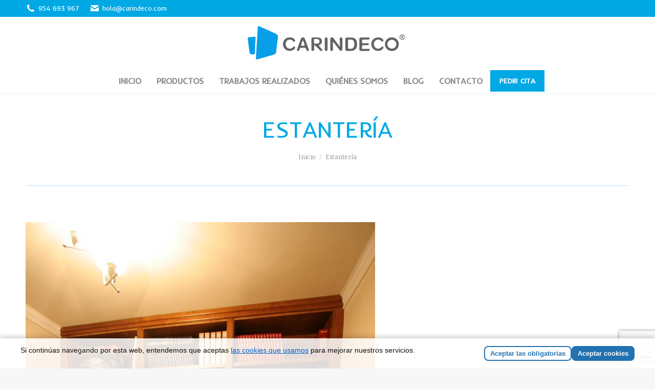

--- FILE ---
content_type: text/html; charset=UTF-8
request_url: https://carindeco.com/proyectos/casa-a-medida/manolo-reyes-lozano24/
body_size: 11915
content:
<!DOCTYPE html>
<!--[if !(IE 6) | !(IE 7) | !(IE 8)  ]><!-->
<html lang="es" class="no-js">
<!--<![endif]-->
<head>
	<meta charset="UTF-8" />
		<meta name="viewport" content="width=device-width, initial-scale=1, maximum-scale=1, user-scalable=0">
		<meta name="theme-color" content="#00a8e4"/>	<link rel="profile" href="https://gmpg.org/xfn/11" />
	<meta name='robots' content='index, follow, max-image-preview:large, max-snippet:-1, max-video-preview:-1' />
	<style>img:is([sizes="auto" i], [sizes^="auto," i]) { contain-intrinsic-size: 3000px 1500px }</style>
	
	<!-- This site is optimized with the Yoast SEO plugin v25.3.1 - https://yoast.com/wordpress/plugins/seo/ -->
	<title>Estantería - Carindeco</title>
	<link rel="canonical" href="https://carindeco.com/proyectos/casa-a-medida/manolo-reyes-lozano24/" />
	<meta property="og:locale" content="es_ES" />
	<meta property="og:type" content="article" />
	<meta property="og:title" content="Estantería - Carindeco" />
	<meta property="og:url" content="https://carindeco.com/proyectos/casa-a-medida/manolo-reyes-lozano24/" />
	<meta property="og:site_name" content="Carindeco" />
	<meta property="article:modified_time" content="2019-12-18T12:06:32+00:00" />
	<meta property="og:image" content="https://carindeco.com/proyectos/casa-a-medida/manolo-reyes-lozano24" />
	<meta property="og:image:width" content="683" />
	<meta property="og:image:height" content="1024" />
	<meta property="og:image:type" content="image/jpeg" />
	<meta name="twitter:card" content="summary_large_image" />
	<script type="application/ld+json" class="yoast-schema-graph">{"@context":"https://schema.org","@graph":[{"@type":"WebPage","@id":"https://carindeco.com/proyectos/casa-a-medida/manolo-reyes-lozano24/","url":"https://carindeco.com/proyectos/casa-a-medida/manolo-reyes-lozano24/","name":"Estantería - Carindeco","isPartOf":{"@id":"https://carindeco.com/#website"},"primaryImageOfPage":{"@id":"https://carindeco.com/proyectos/casa-a-medida/manolo-reyes-lozano24/#primaryimage"},"image":{"@id":"https://carindeco.com/proyectos/casa-a-medida/manolo-reyes-lozano24/#primaryimage"},"thumbnailUrl":"https://carindeco.com/wp-content/uploads/2019/12/manolo-reyes-lozano24.jpg","datePublished":"2019-12-18T12:03:00+00:00","dateModified":"2019-12-18T12:06:32+00:00","breadcrumb":{"@id":"https://carindeco.com/proyectos/casa-a-medida/manolo-reyes-lozano24/#breadcrumb"},"inLanguage":"es","potentialAction":[{"@type":"ReadAction","target":["https://carindeco.com/proyectos/casa-a-medida/manolo-reyes-lozano24/"]}]},{"@type":"ImageObject","inLanguage":"es","@id":"https://carindeco.com/proyectos/casa-a-medida/manolo-reyes-lozano24/#primaryimage","url":"https://carindeco.com/wp-content/uploads/2019/12/manolo-reyes-lozano24.jpg","contentUrl":"https://carindeco.com/wp-content/uploads/2019/12/manolo-reyes-lozano24.jpg","width":683,"height":1024},{"@type":"BreadcrumbList","@id":"https://carindeco.com/proyectos/casa-a-medida/manolo-reyes-lozano24/#breadcrumb","itemListElement":[{"@type":"ListItem","position":1,"name":"Portada","item":"https://carindeco.com/"},{"@type":"ListItem","position":2,"name":"Casa a medida en Sevilla","item":"https://carindeco.com/proyectos/casa-a-medida/"},{"@type":"ListItem","position":3,"name":"Estantería"}]},{"@type":"WebSite","@id":"https://carindeco.com/#website","url":"https://carindeco.com/","name":"Carindeco","description":"Muebles a medida en Sevilla","potentialAction":[{"@type":"SearchAction","target":{"@type":"EntryPoint","urlTemplate":"https://carindeco.com/?s={search_term_string}"},"query-input":{"@type":"PropertyValueSpecification","valueRequired":true,"valueName":"search_term_string"}}],"inLanguage":"es"}]}</script>
	<!-- / Yoast SEO plugin. -->


<link rel='stylesheet' id='wp-block-library-css' href='https://carindeco.com/wp-includes/css/dist/block-library/style.min.css' media='all' />
<style id='wp-block-library-theme-inline-css'>
.wp-block-audio :where(figcaption){color:#555;font-size:13px;text-align:center}.is-dark-theme .wp-block-audio :where(figcaption){color:#ffffffa6}.wp-block-audio{margin:0 0 1em}.wp-block-code{border:1px solid #ccc;border-radius:4px;font-family:Menlo,Consolas,monaco,monospace;padding:.8em 1em}.wp-block-embed :where(figcaption){color:#555;font-size:13px;text-align:center}.is-dark-theme .wp-block-embed :where(figcaption){color:#ffffffa6}.wp-block-embed{margin:0 0 1em}.blocks-gallery-caption{color:#555;font-size:13px;text-align:center}.is-dark-theme .blocks-gallery-caption{color:#ffffffa6}:root :where(.wp-block-image figcaption){color:#555;font-size:13px;text-align:center}.is-dark-theme :root :where(.wp-block-image figcaption){color:#ffffffa6}.wp-block-image{margin:0 0 1em}.wp-block-pullquote{border-bottom:4px solid;border-top:4px solid;color:currentColor;margin-bottom:1.75em}.wp-block-pullquote cite,.wp-block-pullquote footer,.wp-block-pullquote__citation{color:currentColor;font-size:.8125em;font-style:normal;text-transform:uppercase}.wp-block-quote{border-left:.25em solid;margin:0 0 1.75em;padding-left:1em}.wp-block-quote cite,.wp-block-quote footer{color:currentColor;font-size:.8125em;font-style:normal;position:relative}.wp-block-quote:where(.has-text-align-right){border-left:none;border-right:.25em solid;padding-left:0;padding-right:1em}.wp-block-quote:where(.has-text-align-center){border:none;padding-left:0}.wp-block-quote.is-large,.wp-block-quote.is-style-large,.wp-block-quote:where(.is-style-plain){border:none}.wp-block-search .wp-block-search__label{font-weight:700}.wp-block-search__button{border:1px solid #ccc;padding:.375em .625em}:where(.wp-block-group.has-background){padding:1.25em 2.375em}.wp-block-separator.has-css-opacity{opacity:.4}.wp-block-separator{border:none;border-bottom:2px solid;margin-left:auto;margin-right:auto}.wp-block-separator.has-alpha-channel-opacity{opacity:1}.wp-block-separator:not(.is-style-wide):not(.is-style-dots){width:100px}.wp-block-separator.has-background:not(.is-style-dots){border-bottom:none;height:1px}.wp-block-separator.has-background:not(.is-style-wide):not(.is-style-dots){height:2px}.wp-block-table{margin:0 0 1em}.wp-block-table td,.wp-block-table th{word-break:normal}.wp-block-table :where(figcaption){color:#555;font-size:13px;text-align:center}.is-dark-theme .wp-block-table :where(figcaption){color:#ffffffa6}.wp-block-video :where(figcaption){color:#555;font-size:13px;text-align:center}.is-dark-theme .wp-block-video :where(figcaption){color:#ffffffa6}.wp-block-video{margin:0 0 1em}:root :where(.wp-block-template-part.has-background){margin-bottom:0;margin-top:0;padding:1.25em 2.375em}
</style>
<style id='classic-theme-styles-inline-css'>
/*! This file is auto-generated */
.wp-block-button__link{color:#fff;background-color:#32373c;border-radius:9999px;box-shadow:none;text-decoration:none;padding:calc(.667em + 2px) calc(1.333em + 2px);font-size:1.125em}.wp-block-file__button{background:#32373c;color:#fff;text-decoration:none}
</style>
<style id='global-styles-inline-css'>
:root{--wp--preset--aspect-ratio--square: 1;--wp--preset--aspect-ratio--4-3: 4/3;--wp--preset--aspect-ratio--3-4: 3/4;--wp--preset--aspect-ratio--3-2: 3/2;--wp--preset--aspect-ratio--2-3: 2/3;--wp--preset--aspect-ratio--16-9: 16/9;--wp--preset--aspect-ratio--9-16: 9/16;--wp--preset--color--black: #000000;--wp--preset--color--cyan-bluish-gray: #abb8c3;--wp--preset--color--white: #FFF;--wp--preset--color--pale-pink: #f78da7;--wp--preset--color--vivid-red: #cf2e2e;--wp--preset--color--luminous-vivid-orange: #ff6900;--wp--preset--color--luminous-vivid-amber: #fcb900;--wp--preset--color--light-green-cyan: #7bdcb5;--wp--preset--color--vivid-green-cyan: #00d084;--wp--preset--color--pale-cyan-blue: #8ed1fc;--wp--preset--color--vivid-cyan-blue: #0693e3;--wp--preset--color--vivid-purple: #9b51e0;--wp--preset--color--accent: #00a8e4;--wp--preset--color--dark-gray: #111;--wp--preset--color--light-gray: #767676;--wp--preset--gradient--vivid-cyan-blue-to-vivid-purple: linear-gradient(135deg,rgba(6,147,227,1) 0%,rgb(155,81,224) 100%);--wp--preset--gradient--light-green-cyan-to-vivid-green-cyan: linear-gradient(135deg,rgb(122,220,180) 0%,rgb(0,208,130) 100%);--wp--preset--gradient--luminous-vivid-amber-to-luminous-vivid-orange: linear-gradient(135deg,rgba(252,185,0,1) 0%,rgba(255,105,0,1) 100%);--wp--preset--gradient--luminous-vivid-orange-to-vivid-red: linear-gradient(135deg,rgba(255,105,0,1) 0%,rgb(207,46,46) 100%);--wp--preset--gradient--very-light-gray-to-cyan-bluish-gray: linear-gradient(135deg,rgb(238,238,238) 0%,rgb(169,184,195) 100%);--wp--preset--gradient--cool-to-warm-spectrum: linear-gradient(135deg,rgb(74,234,220) 0%,rgb(151,120,209) 20%,rgb(207,42,186) 40%,rgb(238,44,130) 60%,rgb(251,105,98) 80%,rgb(254,248,76) 100%);--wp--preset--gradient--blush-light-purple: linear-gradient(135deg,rgb(255,206,236) 0%,rgb(152,150,240) 100%);--wp--preset--gradient--blush-bordeaux: linear-gradient(135deg,rgb(254,205,165) 0%,rgb(254,45,45) 50%,rgb(107,0,62) 100%);--wp--preset--gradient--luminous-dusk: linear-gradient(135deg,rgb(255,203,112) 0%,rgb(199,81,192) 50%,rgb(65,88,208) 100%);--wp--preset--gradient--pale-ocean: linear-gradient(135deg,rgb(255,245,203) 0%,rgb(182,227,212) 50%,rgb(51,167,181) 100%);--wp--preset--gradient--electric-grass: linear-gradient(135deg,rgb(202,248,128) 0%,rgb(113,206,126) 100%);--wp--preset--gradient--midnight: linear-gradient(135deg,rgb(2,3,129) 0%,rgb(40,116,252) 100%);--wp--preset--font-size--small: 13px;--wp--preset--font-size--medium: 20px;--wp--preset--font-size--large: 36px;--wp--preset--font-size--x-large: 42px;--wp--preset--spacing--20: 0.44rem;--wp--preset--spacing--30: 0.67rem;--wp--preset--spacing--40: 1rem;--wp--preset--spacing--50: 1.5rem;--wp--preset--spacing--60: 2.25rem;--wp--preset--spacing--70: 3.38rem;--wp--preset--spacing--80: 5.06rem;--wp--preset--shadow--natural: 6px 6px 9px rgba(0, 0, 0, 0.2);--wp--preset--shadow--deep: 12px 12px 50px rgba(0, 0, 0, 0.4);--wp--preset--shadow--sharp: 6px 6px 0px rgba(0, 0, 0, 0.2);--wp--preset--shadow--outlined: 6px 6px 0px -3px rgba(255, 255, 255, 1), 6px 6px rgba(0, 0, 0, 1);--wp--preset--shadow--crisp: 6px 6px 0px rgba(0, 0, 0, 1);}:where(.is-layout-flex){gap: 0.5em;}:where(.is-layout-grid){gap: 0.5em;}body .is-layout-flex{display: flex;}.is-layout-flex{flex-wrap: wrap;align-items: center;}.is-layout-flex > :is(*, div){margin: 0;}body .is-layout-grid{display: grid;}.is-layout-grid > :is(*, div){margin: 0;}:where(.wp-block-columns.is-layout-flex){gap: 2em;}:where(.wp-block-columns.is-layout-grid){gap: 2em;}:where(.wp-block-post-template.is-layout-flex){gap: 1.25em;}:where(.wp-block-post-template.is-layout-grid){gap: 1.25em;}.has-black-color{color: var(--wp--preset--color--black) !important;}.has-cyan-bluish-gray-color{color: var(--wp--preset--color--cyan-bluish-gray) !important;}.has-white-color{color: var(--wp--preset--color--white) !important;}.has-pale-pink-color{color: var(--wp--preset--color--pale-pink) !important;}.has-vivid-red-color{color: var(--wp--preset--color--vivid-red) !important;}.has-luminous-vivid-orange-color{color: var(--wp--preset--color--luminous-vivid-orange) !important;}.has-luminous-vivid-amber-color{color: var(--wp--preset--color--luminous-vivid-amber) !important;}.has-light-green-cyan-color{color: var(--wp--preset--color--light-green-cyan) !important;}.has-vivid-green-cyan-color{color: var(--wp--preset--color--vivid-green-cyan) !important;}.has-pale-cyan-blue-color{color: var(--wp--preset--color--pale-cyan-blue) !important;}.has-vivid-cyan-blue-color{color: var(--wp--preset--color--vivid-cyan-blue) !important;}.has-vivid-purple-color{color: var(--wp--preset--color--vivid-purple) !important;}.has-black-background-color{background-color: var(--wp--preset--color--black) !important;}.has-cyan-bluish-gray-background-color{background-color: var(--wp--preset--color--cyan-bluish-gray) !important;}.has-white-background-color{background-color: var(--wp--preset--color--white) !important;}.has-pale-pink-background-color{background-color: var(--wp--preset--color--pale-pink) !important;}.has-vivid-red-background-color{background-color: var(--wp--preset--color--vivid-red) !important;}.has-luminous-vivid-orange-background-color{background-color: var(--wp--preset--color--luminous-vivid-orange) !important;}.has-luminous-vivid-amber-background-color{background-color: var(--wp--preset--color--luminous-vivid-amber) !important;}.has-light-green-cyan-background-color{background-color: var(--wp--preset--color--light-green-cyan) !important;}.has-vivid-green-cyan-background-color{background-color: var(--wp--preset--color--vivid-green-cyan) !important;}.has-pale-cyan-blue-background-color{background-color: var(--wp--preset--color--pale-cyan-blue) !important;}.has-vivid-cyan-blue-background-color{background-color: var(--wp--preset--color--vivid-cyan-blue) !important;}.has-vivid-purple-background-color{background-color: var(--wp--preset--color--vivid-purple) !important;}.has-black-border-color{border-color: var(--wp--preset--color--black) !important;}.has-cyan-bluish-gray-border-color{border-color: var(--wp--preset--color--cyan-bluish-gray) !important;}.has-white-border-color{border-color: var(--wp--preset--color--white) !important;}.has-pale-pink-border-color{border-color: var(--wp--preset--color--pale-pink) !important;}.has-vivid-red-border-color{border-color: var(--wp--preset--color--vivid-red) !important;}.has-luminous-vivid-orange-border-color{border-color: var(--wp--preset--color--luminous-vivid-orange) !important;}.has-luminous-vivid-amber-border-color{border-color: var(--wp--preset--color--luminous-vivid-amber) !important;}.has-light-green-cyan-border-color{border-color: var(--wp--preset--color--light-green-cyan) !important;}.has-vivid-green-cyan-border-color{border-color: var(--wp--preset--color--vivid-green-cyan) !important;}.has-pale-cyan-blue-border-color{border-color: var(--wp--preset--color--pale-cyan-blue) !important;}.has-vivid-cyan-blue-border-color{border-color: var(--wp--preset--color--vivid-cyan-blue) !important;}.has-vivid-purple-border-color{border-color: var(--wp--preset--color--vivid-purple) !important;}.has-vivid-cyan-blue-to-vivid-purple-gradient-background{background: var(--wp--preset--gradient--vivid-cyan-blue-to-vivid-purple) !important;}.has-light-green-cyan-to-vivid-green-cyan-gradient-background{background: var(--wp--preset--gradient--light-green-cyan-to-vivid-green-cyan) !important;}.has-luminous-vivid-amber-to-luminous-vivid-orange-gradient-background{background: var(--wp--preset--gradient--luminous-vivid-amber-to-luminous-vivid-orange) !important;}.has-luminous-vivid-orange-to-vivid-red-gradient-background{background: var(--wp--preset--gradient--luminous-vivid-orange-to-vivid-red) !important;}.has-very-light-gray-to-cyan-bluish-gray-gradient-background{background: var(--wp--preset--gradient--very-light-gray-to-cyan-bluish-gray) !important;}.has-cool-to-warm-spectrum-gradient-background{background: var(--wp--preset--gradient--cool-to-warm-spectrum) !important;}.has-blush-light-purple-gradient-background{background: var(--wp--preset--gradient--blush-light-purple) !important;}.has-blush-bordeaux-gradient-background{background: var(--wp--preset--gradient--blush-bordeaux) !important;}.has-luminous-dusk-gradient-background{background: var(--wp--preset--gradient--luminous-dusk) !important;}.has-pale-ocean-gradient-background{background: var(--wp--preset--gradient--pale-ocean) !important;}.has-electric-grass-gradient-background{background: var(--wp--preset--gradient--electric-grass) !important;}.has-midnight-gradient-background{background: var(--wp--preset--gradient--midnight) !important;}.has-small-font-size{font-size: var(--wp--preset--font-size--small) !important;}.has-medium-font-size{font-size: var(--wp--preset--font-size--medium) !important;}.has-large-font-size{font-size: var(--wp--preset--font-size--large) !important;}.has-x-large-font-size{font-size: var(--wp--preset--font-size--x-large) !important;}
:where(.wp-block-post-template.is-layout-flex){gap: 1.25em;}:where(.wp-block-post-template.is-layout-grid){gap: 1.25em;}
:where(.wp-block-columns.is-layout-flex){gap: 2em;}:where(.wp-block-columns.is-layout-grid){gap: 2em;}
:root :where(.wp-block-pullquote){font-size: 1.5em;line-height: 1.6;}
</style>
<link rel='stylesheet' id='contact-form-7-css' href='https://carindeco.com/wp-content/plugins/contact-form-7/includes/css/styles.css' media='all' />
<link rel='stylesheet' id='rt-wls-css' href='https://carindeco.com/wp-content/plugins/wp-logo-showcase/assets/css/wplogoshowcase.css' media='all' />
<link rel='stylesheet' id='wpcf7-redirect-script-frontend-css' href='https://carindeco.com/wp-content/plugins/wpcf7-redirect/build/assets/frontend-script.css' media='all' />
<link rel='stylesheet' id='the7-font-css' href='https://carindeco.com/wp-content/themes/dt-the7/fonts/icomoon-the7-font/icomoon-the7-font.min.css' media='all' />
<link rel='stylesheet' id='the7-awesome-fonts-css' href='https://carindeco.com/wp-content/themes/dt-the7/fonts/FontAwesome/css/all.min.css' media='all' />
<link rel='stylesheet' id='the7-awesome-fonts-back-css' href='https://carindeco.com/wp-content/themes/dt-the7/fonts/FontAwesome/back-compat.min.css' media='all' />
<link rel='stylesheet' id='the7-Defaults-css' href='https://carindeco.com/wp-content/uploads/smile_fonts/Defaults/Defaults.css' media='all' />
<style id='akismet-widget-style-inline-css'>

			.a-stats {
				--akismet-color-mid-green: #357b49;
				--akismet-color-white: #fff;
				--akismet-color-light-grey: #f6f7f7;

				max-width: 350px;
				width: auto;
			}

			.a-stats * {
				all: unset;
				box-sizing: border-box;
			}

			.a-stats strong {
				font-weight: 600;
			}

			.a-stats a.a-stats__link,
			.a-stats a.a-stats__link:visited,
			.a-stats a.a-stats__link:active {
				background: var(--akismet-color-mid-green);
				border: none;
				box-shadow: none;
				border-radius: 8px;
				color: var(--akismet-color-white);
				cursor: pointer;
				display: block;
				font-family: -apple-system, BlinkMacSystemFont, 'Segoe UI', 'Roboto', 'Oxygen-Sans', 'Ubuntu', 'Cantarell', 'Helvetica Neue', sans-serif;
				font-weight: 500;
				padding: 12px;
				text-align: center;
				text-decoration: none;
				transition: all 0.2s ease;
			}

			/* Extra specificity to deal with TwentyTwentyOne focus style */
			.widget .a-stats a.a-stats__link:focus {
				background: var(--akismet-color-mid-green);
				color: var(--akismet-color-white);
				text-decoration: none;
			}

			.a-stats a.a-stats__link:hover {
				filter: brightness(110%);
				box-shadow: 0 4px 12px rgba(0, 0, 0, 0.06), 0 0 2px rgba(0, 0, 0, 0.16);
			}

			.a-stats .count {
				color: var(--akismet-color-white);
				display: block;
				font-size: 1.5em;
				line-height: 1.4;
				padding: 0 13px;
				white-space: nowrap;
			}
		
</style>
<link rel='stylesheet' id='menta-headings-css' href='https://carindeco.com/wp-content/plugins/menta-the7/css/menta-headings.css' media='all' />
<link rel='stylesheet' id='dt-web-fonts-css' href='https://fonts.googleapis.com/css?family=Inder:400,600,700%7CRoboto:400,600,700%7CKarma:400,600,700%7COpen+Sans:400,600,700' media='all' />
<link rel='stylesheet' id='dt-main-css' href='https://carindeco.com/wp-content/themes/dt-the7/css/main.min.css' media='all' />
<link rel='stylesheet' id='the7-custom-scrollbar-css' href='https://carindeco.com/wp-content/themes/dt-the7/lib/custom-scrollbar/custom-scrollbar.min.css' media='all' />
<link rel='stylesheet' id='the7-wpbakery-css' href='https://carindeco.com/wp-content/themes/dt-the7/css/wpbakery.min.css' media='all' />
<link rel='stylesheet' id='the7-core-css' href='https://carindeco.com/wp-content/plugins/dt-the7-core/assets/css/post-type.min.css' media='all' />
<link rel='stylesheet' id='the7-css-vars-css' href='https://carindeco.com/wp-content/uploads/the7-css/css-vars.css' media='all' />
<link rel='stylesheet' id='dt-custom-css' href='https://carindeco.com/wp-content/uploads/the7-css/custom.css' media='all' />
<link rel='stylesheet' id='dt-media-css' href='https://carindeco.com/wp-content/uploads/the7-css/media.css' media='all' />
<link rel='stylesheet' id='the7-mega-menu-css' href='https://carindeco.com/wp-content/uploads/the7-css/mega-menu.css' media='all' />
<link rel='stylesheet' id='the7-elements-albums-portfolio-css' href='https://carindeco.com/wp-content/uploads/the7-css/the7-elements-albums-portfolio.css' media='all' />
<link rel='stylesheet' id='the7-elements-css' href='https://carindeco.com/wp-content/uploads/the7-css/post-type-dynamic.css' media='all' />
<link rel='stylesheet' id='style-css' href='https://carindeco.com/wp-content/themes/dt-the7/style.css' media='all' />
<script src="https://carindeco.com/wp-includes/js/jquery/jquery.min.js" id="jquery-core-js"></script>
<script src="https://carindeco.com/wp-includes/js/jquery/jquery-migrate.min.js" id="jquery-migrate-js"></script>
<script src="https://carindeco.com/wp-content/plugins/revslider/public/assets/js/rbtools.min.js" async id="tp-tools-js"></script>
<script src="https://carindeco.com/wp-content/plugins/revslider/public/assets/js/rs6.min.js" async id="revmin-js"></script>
<script id="machete-load-tracking-js-before">
var machete_tracking_script_url = "https://carindeco.com/wp-content/uploads/machete/tracking_mct4_d556887d.js";
</script>
<script src="https://carindeco.com/wp-content/plugins/machete/inc/utils/js/gdpr_load_tracking.min.js" id="machete-load-tracking-js"></script>
<script id="dt-above-fold-js-extra">
var dtLocal = {"themeUrl":"https:\/\/carindeco.com\/wp-content\/themes\/dt-the7","passText":"Para ver este art\u00edculo protegido, introduce la contrase\u00f1a:","moreButtonText":{"loading":"Cargando...","loadMore":"Cargar m\u00e1s"},"postID":"2944","ajaxurl":"https:\/\/carindeco.com\/wp-admin\/admin-ajax.php","REST":{"baseUrl":"https:\/\/carindeco.com\/wp-json\/the7\/v1","endpoints":{"sendMail":"\/send-mail"}},"contactMessages":{"required":"One or more fields have an error. Please check and try again.","terms":"Please accept the privacy policy.","fillTheCaptchaError":"Please, fill the captcha."},"captchaSiteKey":"","ajaxNonce":"9710a0d294","pageData":"","themeSettings":{"smoothScroll":"off","lazyLoading":false,"desktopHeader":{"height":150},"ToggleCaptionEnabled":"disabled","ToggleCaption":"Navigation","floatingHeader":{"showAfter":150,"showMenu":true,"height":52,"logo":{"showLogo":true,"html":"<img class=\" preload-me\" src=\"https:\/\/carindeco.com\/wp-content\/uploads\/2020\/03\/logo-2020.png\" srcset=\"https:\/\/carindeco.com\/wp-content\/uploads\/2020\/03\/logo-2020.png 153w, https:\/\/carindeco.com\/wp-content\/uploads\/2020\/03\/logo-2020@05x_2.png 307w\" width=\"153\" height=\"33\"   sizes=\"153px\" alt=\"Carindeco\" \/>","url":"https:\/\/carindeco.com\/"}},"topLine":{"floatingTopLine":{"logo":{"showLogo":false,"html":""}}},"mobileHeader":{"firstSwitchPoint":990,"secondSwitchPoint":778,"firstSwitchPointHeight":90,"secondSwitchPointHeight":60,"mobileToggleCaptionEnabled":"disabled","mobileToggleCaption":"Men\u00fa"},"stickyMobileHeaderFirstSwitch":{"logo":{"html":"<img class=\" preload-me\" src=\"https:\/\/carindeco.com\/wp-content\/uploads\/2020\/03\/logo-2020@05x_2.png\" srcset=\"https:\/\/carindeco.com\/wp-content\/uploads\/2020\/03\/logo-2020@05x_2.png 307w, https:\/\/carindeco.com\/wp-content\/uploads\/2020\/03\/logo-20202x.png 613w\" width=\"307\" height=\"65\"   sizes=\"307px\" alt=\"Carindeco\" \/>"}},"stickyMobileHeaderSecondSwitch":{"logo":{"html":"<img class=\" preload-me\" src=\"https:\/\/carindeco.com\/wp-content\/uploads\/2020\/03\/logo-2020.png\" srcset=\"https:\/\/carindeco.com\/wp-content\/uploads\/2020\/03\/logo-2020.png 153w, https:\/\/carindeco.com\/wp-content\/uploads\/2020\/03\/logo-2020@05x_2.png 307w\" width=\"153\" height=\"33\"   sizes=\"153px\" alt=\"Carindeco\" \/>"}},"sidebar":{"switchPoint":990},"boxedWidth":"1340px"},"VCMobileScreenWidth":"768"};
var dtShare = {"shareButtonText":{"facebook":"Facebook","twitter":"Share on X","pinterest":"Pin it","linkedin":"Linkedin","whatsapp":"Share on Whatsapp"},"overlayOpacity":"85"};
</script>
<script src="https://carindeco.com/wp-content/themes/dt-the7/js/above-the-fold.min.js" id="dt-above-fold-js"></script>
<link rel="https://api.w.org/" href="https://carindeco.com/wp-json/" /><link rel="alternate" title="JSON" type="application/json" href="https://carindeco.com/wp-json/wp/v2/media/2944" /><link rel="alternate" title="oEmbed (JSON)" type="application/json+oembed" href="https://carindeco.com/wp-json/oembed/1.0/embed?url=https%3A%2F%2Fcarindeco.com%2Fproyectos%2Fcasa-a-medida%2Fmanolo-reyes-lozano24%2F" />
<link rel="alternate" title="oEmbed (XML)" type="text/xml+oembed" href="https://carindeco.com/wp-json/oembed/1.0/embed?url=https%3A%2F%2Fcarindeco.com%2Fproyectos%2Fcasa-a-medida%2Fmanolo-reyes-lozano24%2F&#038;format=xml" />
<meta name="generator" content="Powered by Slider Revolution 6.5.19 - responsive, Mobile-Friendly Slider Plugin for WordPress with comfortable drag and drop interface." />
<link rel="icon" href="https://carindeco.com/wp-content/uploads/2017/09/favicon.png" type="image/png" sizes="16x16"/><link rel="icon" href="https://carindeco.com/wp-content/uploads/2017/09/favicon.png" type="image/png" sizes="32x32"/><script>function setREVStartSize(e){
			//window.requestAnimationFrame(function() {
				window.RSIW = window.RSIW===undefined ? window.innerWidth : window.RSIW;
				window.RSIH = window.RSIH===undefined ? window.innerHeight : window.RSIH;
				try {
					var pw = document.getElementById(e.c).parentNode.offsetWidth,
						newh;
					pw = pw===0 || isNaN(pw) ? window.RSIW : pw;
					e.tabw = e.tabw===undefined ? 0 : parseInt(e.tabw);
					e.thumbw = e.thumbw===undefined ? 0 : parseInt(e.thumbw);
					e.tabh = e.tabh===undefined ? 0 : parseInt(e.tabh);
					e.thumbh = e.thumbh===undefined ? 0 : parseInt(e.thumbh);
					e.tabhide = e.tabhide===undefined ? 0 : parseInt(e.tabhide);
					e.thumbhide = e.thumbhide===undefined ? 0 : parseInt(e.thumbhide);
					e.mh = e.mh===undefined || e.mh=="" || e.mh==="auto" ? 0 : parseInt(e.mh,0);
					if(e.layout==="fullscreen" || e.l==="fullscreen")
						newh = Math.max(e.mh,window.RSIH);
					else{
						e.gw = Array.isArray(e.gw) ? e.gw : [e.gw];
						for (var i in e.rl) if (e.gw[i]===undefined || e.gw[i]===0) e.gw[i] = e.gw[i-1];
						e.gh = e.el===undefined || e.el==="" || (Array.isArray(e.el) && e.el.length==0)? e.gh : e.el;
						e.gh = Array.isArray(e.gh) ? e.gh : [e.gh];
						for (var i in e.rl) if (e.gh[i]===undefined || e.gh[i]===0) e.gh[i] = e.gh[i-1];
											
						var nl = new Array(e.rl.length),
							ix = 0,
							sl;
						e.tabw = e.tabhide>=pw ? 0 : e.tabw;
						e.thumbw = e.thumbhide>=pw ? 0 : e.thumbw;
						e.tabh = e.tabhide>=pw ? 0 : e.tabh;
						e.thumbh = e.thumbhide>=pw ? 0 : e.thumbh;
						for (var i in e.rl) nl[i] = e.rl[i]<window.RSIW ? 0 : e.rl[i];
						sl = nl[0];
						for (var i in nl) if (sl>nl[i] && nl[i]>0) { sl = nl[i]; ix=i;}
						var m = pw>(e.gw[ix]+e.tabw+e.thumbw) ? 1 : (pw-(e.tabw+e.thumbw)) / (e.gw[ix]);
						newh =  (e.gh[ix] * m) + (e.tabh + e.thumbh);
					}
					var el = document.getElementById(e.c);
					if (el!==null && el) el.style.height = newh+"px";
					el = document.getElementById(e.c+"_wrapper");
					if (el!==null && el) {
						el.style.height = newh+"px";
						el.style.display = "block";
					}
				} catch(e){
					console.log("Failure at Presize of Slider:" + e)
				}
			//});
		  };</script>
<noscript><style> .wpb_animate_when_almost_visible { opacity: 1; }</style></noscript><!-- Google Tag Manager -->
<script>(function(w,d,s,l,i){w[l]=w[l]||[];w[l].push({'gtm.start':
new Date().getTime(),event:'gtm.js'});var f=d.getElementsByTagName(s)[0],
j=d.createElement(s),dl=l!='dataLayer'?'&l='+l:'';j.async=true;j.src=
'https://www.googletagmanager.com/gtm.js?id='+i+dl;f.parentNode.insertBefore(j,f);
})(window,document,'script','dataLayer','GTM-NJ5ZSFDK');</script>
<!-- End Google Tag Manager -->
<style>
	span.wpcf7-list-item{
		margin: 0;
		padding-bottom: 5px;
		font-size:13px;
	}
	
	span.wpcf7-list-item a{
		text-decoration:underline;
	}
	
		#footer .textwidget .wpcf7-acceptance input{
		width:inherit ;
	}
	
	#footer .soc-font-icon{
		color: #fff;
	}
	
.masthead.line-decoration:not(.side-header):not(.mixed-header) {
    border-bottom: 2px solid rgba(0,0,0,0);
}

span.presupuesto-micro {
    background: #ff8500;
    padding: 10px;
}

span.presupuesto-micro a{
    text-decoration: none !important;
    font-weight: 700;
}

span.presupuesto-micro:hover a{
    color:#000;
}

.main-nav > li:not(.wpml-ls-item) > a .menu-text {
    font-weight: 700;
}

.from-centre-line > li > a .menu-item-text:before{
   height:4px;
}

.wf-container-footer{
    border-top: 3px solid rgba(0,168,228,0.11);
}

.footer i.fa{
   color: #00a8e4;
   font-size: 25px;
   margin-right: 15px;
}

.footer .soc-ico a:after, .footer .soc-ico a:before, .soc-ico a{
    width: 40px;
    height: 40px;
    background-color: #00a8e4 !important;
}

.soc-ico a{
    margin-right: 15px;
}

.footer .soc-ico a:hover:before{
   background-color: #ff8500;
}

.footer .soc-ico a .soc-font-icon{
    font-size: 25px;
    line-height: 40px;
}

.footer .textwidget a {
    color: #8c8c8c;
    font-size: 16px;
    font-weight: 700;
}

.footer h4{
    font-weight: 700;
    border-bottom: 2px solid #ff8500;
    padding-bottom: 10px;
}
input.wpcf7-form-control.wpcf7-submit.btn.botonPersonalizado {
    width: inherit;
}

div#phantom {
    padding-top: 25px;
}

#phantom .ph-wrap.with-logo img.preload-me {
    padding-bottom: 15px;
}
  
.post-navigation .nav-links {
    border-bottom: 2px solid #ff8500;
    border-top: 2px solid #ff8500;
    padding: 65px 0;
}
  
time.text-secondary {
    display: none;
}
</style></head>
<body id="the7-body" class="attachment wp-singular attachment-template-default single single-attachment postid-2944 attachmentid-2944 attachment-jpeg wp-embed-responsive wp-theme-dt-the7 the7-core-ver-2.7.5 wls_chrome no-comments dt-responsive-on right-mobile-menu-close-icon ouside-menu-close-icon mobile-hamburger-close-bg-enable mobile-hamburger-close-bg-hover-enable  fade-medium-mobile-menu-close-icon fade-medium-menu-close-icon srcset-enabled btn-flat custom-btn-color custom-btn-hover-color phantom-fade phantom-line-decoration phantom-custom-logo-on floating-mobile-menu-icon top-header first-switch-logo-left first-switch-menu-right second-switch-logo-left second-switch-menu-right right-mobile-menu layzr-loading-on popup-message-style the7-ver-11.14.0.1 dt-fa-compatibility wpb-js-composer js-comp-ver-6.6.0.1 vc_responsive">
<!-- The7 11.14.0.1 -->

<div id="page" >
	<a class="skip-link screen-reader-text" href="#content">Saltar al contenido</a>

<div class="masthead classic-header center logo-center widgets full-height line-decoration shadow-mobile-header-decoration small-mobile-menu-icon mobile-menu-icon-bg-on mobile-menu-icon-hover-bg-on dt-parent-menu-clickable show-sub-menu-on-hover show-mobile-logo"  role="banner">

	<div class="top-bar top-bar-line-hide">
	<div class="top-bar-bg" ></div>
	<div class="left-widgets mini-widgets"><span class="mini-contacts phone show-on-desktop in-top-bar-left near-logo-second-switch"><i class="fa-fw the7-mw-icon-phone-bold"></i><a href="tel:+34954693967">954 693 967</a></span><a href="mailto:hola@carindeco.com" class="mini-contacts email show-on-desktop in-top-bar-left in-menu-second-switch"><i class="fa-fw the7-mw-icon-mail-bold"></i>hola@carindeco.com</a></div><div class="mini-widgets right-widgets"></div></div>

	<header class="header-bar">

		<div class="branding">
	<div id="site-title" class="assistive-text">Carindeco</div>
	<div id="site-description" class="assistive-text">Muebles a medida en Sevilla</div>
	<a class="" href="https://carindeco.com/"><img class=" preload-me" src="https://carindeco.com/wp-content/uploads/2020/03/logo-2020@05x_2.png" srcset="https://carindeco.com/wp-content/uploads/2020/03/logo-2020@05x_2.png 307w, https://carindeco.com/wp-content/uploads/2020/03/logo-20202x.png 613w" width="307" height="65"   sizes="307px" alt="Carindeco" /><img class="mobile-logo preload-me" src="https://carindeco.com/wp-content/uploads/2020/03/logo-2020.png" srcset="https://carindeco.com/wp-content/uploads/2020/03/logo-2020.png 153w, https://carindeco.com/wp-content/uploads/2020/03/logo-2020@05x_2.png 307w" width="153" height="33"   sizes="153px" alt="Carindeco" /></a><div class="mini-widgets"></div><div class="mini-widgets"></div></div>

		<nav class="navigation">

			<ul id="primary-menu" class="main-nav underline-decoration from-centre-line outside-item-remove-margin"><li class="menu-item menu-item-type-post_type menu-item-object-page menu-item-home menu-item-52 first depth-0"><a href='https://carindeco.com/' data-level='1'><span class="menu-item-text"><span class="menu-text">Inicio</span></span></a></li> <li class="menu-item menu-item-type-post_type menu-item-object-page menu-item-has-children menu-item-46 has-children depth-0"><a href='https://carindeco.com/productos/' data-level='1'><span class="menu-item-text"><span class="menu-text">Productos</span></span></a><ul class="sub-nav hover-style-bg"><li class="menu-item menu-item-type-post_type menu-item-object-page menu-item-2450 first depth-1"><a href='https://carindeco.com/dormitorios-juveniles-sevilla/' data-level='2'><span class="menu-item-text"><span class="menu-text">Dormitorios juveniles</span></span></a></li> <li class="menu-item menu-item-type-post_type menu-item-object-page menu-item-51 depth-1"><a href='https://carindeco.com/tiendas-de-cocina-en-sevilla/' data-level='2'><span class="menu-item-text"><span class="menu-text">Cocinas</span></span></a></li> <li class="menu-item menu-item-type-post_type menu-item-object-page menu-item-50 depth-1"><a href='https://carindeco.com/banos-modernos/' data-level='2'><span class="menu-item-text"><span class="menu-text">Baños</span></span></a></li> <li class="menu-item menu-item-type-post_type menu-item-object-page menu-item-49 depth-1"><a href='https://carindeco.com/puertas/' data-level='2'><span class="menu-item-text"><span class="menu-text">Puertas</span></span></a></li> <li class="menu-item menu-item-type-post_type menu-item-object-page menu-item-2513 depth-1"><a href='https://carindeco.com/puertas-paso-bertolotto/' data-level='2'><span class="menu-item-text"><span class="menu-text">Puertas Bertolotto</span></span></a></li> <li class="menu-item menu-item-type-post_type menu-item-object-page menu-item-48 depth-1"><a href='https://carindeco.com/armarios/' data-level='2'><span class="menu-item-text"><span class="menu-text">Armarios</span></span></a></li> <li class="menu-item menu-item-type-post_type menu-item-object-page menu-item-47 depth-1"><a href='https://carindeco.com/fabricante-de-muebles/' data-level='2'><span class="menu-item-text"><span class="menu-text">Carpintería a medida</span></span></a></li> </ul></li> <li class="menu-item menu-item-type-post_type menu-item-object-page menu-item-78 depth-0"><a href='https://carindeco.com/trabajos-realizados/' data-level='1'><span class="menu-item-text"><span class="menu-text">Trabajos realizados</span></span></a></li> <li class="menu-item menu-item-type-post_type menu-item-object-page menu-item-77 depth-0"><a href='https://carindeco.com/nosotros/' data-level='1'><span class="menu-item-text"><span class="menu-text">Quiénes Somos</span></span></a></li> <li class="menu-item menu-item-type-post_type menu-item-object-page menu-item-81 depth-0"><a href='https://carindeco.com/blog/' data-level='1'><span class="menu-item-text"><span class="menu-text">Blog</span></span></a></li> <li class="menu-item menu-item-type-post_type menu-item-object-page menu-item-76 last depth-0"><a href='https://carindeco.com/contacto/' data-level='1'><span class="menu-item-text"><span class="menu-text">Contacto</span></span></a></li> </ul>
			<div class="mini-widgets"><a href="/solicitar-presupuesto/" class="microwidget-btn mini-button header-elements-button-1 show-on-desktop near-logo-first-switch in-menu-second-switch microwidget-btn-bg-on border-on hover-border-on btn-icon-align-right" target="_blank"><span>PEDIR CITA</span></a></div>
		</nav>

	</header>

</div>
<div role="navigation" class="dt-mobile-header mobile-menu-show-divider">
	<div class="dt-close-mobile-menu-icon"><div class="close-line-wrap"><span class="close-line"></span><span class="close-line"></span><span class="close-line"></span></div></div>	<ul id="mobile-menu" class="mobile-main-nav">
		<li class="menu-item menu-item-type-post_type menu-item-object-page menu-item-home menu-item-52 first depth-0"><a href='https://carindeco.com/' data-level='1'><span class="menu-item-text"><span class="menu-text">Inicio</span></span></a></li> <li class="menu-item menu-item-type-post_type menu-item-object-page menu-item-has-children menu-item-46 has-children depth-0"><a href='https://carindeco.com/productos/' data-level='1'><span class="menu-item-text"><span class="menu-text">Productos</span></span></a><ul class="sub-nav hover-style-bg"><li class="menu-item menu-item-type-post_type menu-item-object-page menu-item-2450 first depth-1"><a href='https://carindeco.com/dormitorios-juveniles-sevilla/' data-level='2'><span class="menu-item-text"><span class="menu-text">Dormitorios juveniles</span></span></a></li> <li class="menu-item menu-item-type-post_type menu-item-object-page menu-item-51 depth-1"><a href='https://carindeco.com/tiendas-de-cocina-en-sevilla/' data-level='2'><span class="menu-item-text"><span class="menu-text">Cocinas</span></span></a></li> <li class="menu-item menu-item-type-post_type menu-item-object-page menu-item-50 depth-1"><a href='https://carindeco.com/banos-modernos/' data-level='2'><span class="menu-item-text"><span class="menu-text">Baños</span></span></a></li> <li class="menu-item menu-item-type-post_type menu-item-object-page menu-item-49 depth-1"><a href='https://carindeco.com/puertas/' data-level='2'><span class="menu-item-text"><span class="menu-text">Puertas</span></span></a></li> <li class="menu-item menu-item-type-post_type menu-item-object-page menu-item-2513 depth-1"><a href='https://carindeco.com/puertas-paso-bertolotto/' data-level='2'><span class="menu-item-text"><span class="menu-text">Puertas Bertolotto</span></span></a></li> <li class="menu-item menu-item-type-post_type menu-item-object-page menu-item-48 depth-1"><a href='https://carindeco.com/armarios/' data-level='2'><span class="menu-item-text"><span class="menu-text">Armarios</span></span></a></li> <li class="menu-item menu-item-type-post_type menu-item-object-page menu-item-47 depth-1"><a href='https://carindeco.com/fabricante-de-muebles/' data-level='2'><span class="menu-item-text"><span class="menu-text">Carpintería a medida</span></span></a></li> </ul></li> <li class="menu-item menu-item-type-post_type menu-item-object-page menu-item-78 depth-0"><a href='https://carindeco.com/trabajos-realizados/' data-level='1'><span class="menu-item-text"><span class="menu-text">Trabajos realizados</span></span></a></li> <li class="menu-item menu-item-type-post_type menu-item-object-page menu-item-77 depth-0"><a href='https://carindeco.com/nosotros/' data-level='1'><span class="menu-item-text"><span class="menu-text">Quiénes Somos</span></span></a></li> <li class="menu-item menu-item-type-post_type menu-item-object-page menu-item-81 depth-0"><a href='https://carindeco.com/blog/' data-level='1'><span class="menu-item-text"><span class="menu-text">Blog</span></span></a></li> <li class="menu-item menu-item-type-post_type menu-item-object-page menu-item-76 last depth-0"><a href='https://carindeco.com/contacto/' data-level='1'><span class="menu-item-text"><span class="menu-text">Contacto</span></span></a></li> 	</ul>
	<div class='mobile-mini-widgets-in-menu'></div>
</div>

		<div class="page-title title-center page-title-responsive-enabled">
			<div class="wf-wrap">

				<div class="page-title-head hgroup"><h1 class="entry-title">Estantería</h1></div><div class="page-title-breadcrumbs"><div class="assistive-text">Estás aquí:</div><ol class="breadcrumbs text-small" itemscope itemtype="https://schema.org/BreadcrumbList"><li itemprop="itemListElement" itemscope itemtype="https://schema.org/ListItem"><a itemprop="item" href="https://carindeco.com/" title="Inicio"><span itemprop="name">Inicio</span></a><meta itemprop="position" content="1" /></li><li class="current" itemprop="itemListElement" itemscope itemtype="https://schema.org/ListItem"><span itemprop="name">Estantería</span><meta itemprop="position" content="2" /></li></ol></div>			</div>
		</div>

		

<div id="main" class="sidebar-none sidebar-divider-vertical">

	
	<div class="main-gradient"></div>
	<div class="wf-wrap">
	<div class="wf-container-main">

	

			<!-- Content -->
			<div id="content" class="content" role="main">

				
					
						<article id="post-2944" class="post-2944 attachment type-attachment status-inherit description-off">

							
							
<img class="alignleft preload-me lazy-load aspect" src="data:image/svg+xml,%3Csvg%20xmlns%3D&#39;http%3A%2F%2Fwww.w3.org%2F2000%2Fsvg&#39;%20viewBox%3D&#39;0%200%20683%201024&#39;%2F%3E" data-src="https://carindeco.com/wp-content/uploads/2019/12/manolo-reyes-lozano24.jpg" data-srcset="https://carindeco.com/wp-content/uploads/2019/12/manolo-reyes-lozano24.jpg 683w" loading="eager" style="--ratio: 683 / 1024" sizes="(max-width: 683px) 100vw, 683px" width="683" height="1024"  alt=""/>

						</article>

						
					
				
			</div><!-- #content -->

			

			</div><!-- .wf-container -->
		</div><!-- .wf-wrap -->

	
	</div><!-- #main -->

	


	<!-- !Footer -->
	<footer id="footer" class="footer">

		
<!-- !Bottom-bar -->
<div id="bottom-bar" class="solid-bg logo-left" role="contentinfo">
    <div class="wf-wrap">
        <div class="wf-container-bottom">

			
                <div class="wf-float-left">

					Copyright 2018 - Carindeco | Todos los derechos reservados | Web creada por: <img src="/wp-content/uploads/2017/09/favicon-incrementa.png" alt="Incrementa Marketing"> <a href="http://incrementamarketing.com/">Incrementa Marketing</a> 
                </div>

			
            <div class="wf-float-right">

				<div class="bottom-text-block"><p><a href="/politica-de-privacidad-y-aviso-legal/">Política de Privacidad &amp; Aviso Legal</a> |  <a href="/politica-de-cookies/">Política de Cookies</a></p>
</div>
            </div>

        </div><!-- .wf-container-bottom -->
    </div><!-- .wf-wrap -->
</div><!-- #bottom-bar -->
	</footer><!-- #footer -->

<a href="#" class="scroll-top"><svg version="1.1" id="Layer_1" xmlns="http://www.w3.org/2000/svg" xmlns:xlink="http://www.w3.org/1999/xlink" x="0px" y="0px"
	 viewBox="0 0 16 16" style="enable-background:new 0 0 16 16;" xml:space="preserve">
<path d="M11.7,6.3l-3-3C8.5,3.1,8.3,3,8,3c0,0,0,0,0,0C7.7,3,7.5,3.1,7.3,3.3l-3,3c-0.4,0.4-0.4,1,0,1.4c0.4,0.4,1,0.4,1.4,0L7,6.4
	V12c0,0.6,0.4,1,1,1s1-0.4,1-1V6.4l1.3,1.3c0.4,0.4,1,0.4,1.4,0C11.9,7.5,12,7.3,12,7S11.9,6.5,11.7,6.3z"/>
</svg><span class="screen-reader-text">Go to Top</span></a>

</div><!-- #page -->


		<script>
			window.RS_MODULES = window.RS_MODULES || {};
			window.RS_MODULES.modules = window.RS_MODULES.modules || {};
			window.RS_MODULES.waiting = window.RS_MODULES.waiting || [];
			window.RS_MODULES.defered = false;
			window.RS_MODULES.moduleWaiting = window.RS_MODULES.moduleWaiting || {};
			window.RS_MODULES.type = 'compiled';
		</script>
		<script type="speculationrules">
{"prefetch":[{"source":"document","where":{"and":[{"href_matches":"\/*"},{"not":{"href_matches":["\/wp-*.php","\/wp-admin\/*","\/wp-content\/uploads\/*","\/wp-content\/*","\/wp-content\/plugins\/*","\/wp-content\/themes\/dt-the7\/*","\/*\\?(.+)"]}},{"not":{"selector_matches":"a[rel~=\"nofollow\"]"}},{"not":{"selector_matches":".no-prefetch, .no-prefetch a"}}]},"eagerness":"conservative"}]}
</script>
<script>
		
var machete_cookies_bar_html = '<span id="machete_cookie_warning_text" class="machete_cookie_warning_text">Si continúas navegando por esta web, entendemos que aceptas <a href="/politica-de-cookies/" style="color: #007FFF">las cookies que usamos</a> para mejorar nuestros servicios.</span> <button id="machete_accept_cookie_btn_partial" class="machete_accept_cookie_btn partial">Aceptar las obligatorias</button> <button id="machete_accept_cookie_btn" class="machete_accept_cookie_btn">Aceptar cookies</button>';
var machete_cookies_configbar_html = '<div id="machete_cookie_config_btn\" class=\"machete_cookie_config_btn\">Cookies</div>';
var machete_cookies_bar_stylesheet = 'https://carindeco.com/wp-content/plugins/machete/inc/cookies/css/new_light.css';

(function(){
	if ( typeof machete_cookies_bar_stylesheet === 'undefined') return;
	var s = document.createElement('script'); s.type = 'text/javascript';
	s.defer = true; s.src = 'https://carindeco.com/wp-content/plugins/machete/inc/cookies/js/cookies_bar_js.min.js';
	var body = document.getElementsByTagName('body')[0];
	body.appendChild(s);
})();
</script>
		<link rel='stylesheet' id='rs-plugin-settings-css' href='https://carindeco.com/wp-content/plugins/revslider/public/assets/css/rs6.css' media='all' />
<style id='rs-plugin-settings-inline-css'>
#rs-demo-id {}
</style>
<script src="https://carindeco.com/wp-content/themes/dt-the7/js/main.min.js" id="dt-main-js"></script>
<script src="https://carindeco.com/wp-includes/js/dist/hooks.min.js" id="wp-hooks-js"></script>
<script src="https://carindeco.com/wp-includes/js/dist/i18n.min.js" id="wp-i18n-js"></script>
<script id="wp-i18n-js-after">
wp.i18n.setLocaleData( { 'text direction\u0004ltr': [ 'ltr' ] } );
</script>
<script src="https://carindeco.com/wp-content/plugins/contact-form-7/includes/swv/js/index.js" id="swv-js"></script>
<script id="contact-form-7-js-translations">
( function( domain, translations ) {
	var localeData = translations.locale_data[ domain ] || translations.locale_data.messages;
	localeData[""].domain = domain;
	wp.i18n.setLocaleData( localeData, domain );
} )( "contact-form-7", {"translation-revision-date":"2025-04-10 13:48:55+0000","generator":"GlotPress\/4.0.1","domain":"messages","locale_data":{"messages":{"":{"domain":"messages","plural-forms":"nplurals=2; plural=n != 1;","lang":"es"},"This contact form is placed in the wrong place.":["Este formulario de contacto est\u00e1 situado en el lugar incorrecto."],"Error:":["Error:"]}},"comment":{"reference":"includes\/js\/index.js"}} );
</script>
<script id="contact-form-7-js-before">
var wpcf7 = {
    "api": {
        "root": "https:\/\/carindeco.com\/wp-json\/",
        "namespace": "contact-form-7\/v1"
    },
    "cached": 1
};
</script>
<script src="https://carindeco.com/wp-content/plugins/contact-form-7/includes/js/index.js" id="contact-form-7-js"></script>
<script id="wpcf7-redirect-script-js-extra">
var wpcf7r = {"ajax_url":"https:\/\/carindeco.com\/wp-admin\/admin-ajax.php"};
</script>
<script src="https://carindeco.com/wp-content/plugins/wpcf7-redirect/build/assets/frontend-script.js" id="wpcf7-redirect-script-js"></script>
<script src="https://carindeco.com/wp-content/themes/dt-the7/js/legacy.min.js" id="dt-legacy-js"></script>
<script src="https://carindeco.com/wp-content/themes/dt-the7/lib/jquery-mousewheel/jquery-mousewheel.min.js" id="jquery-mousewheel-js"></script>
<script src="https://carindeco.com/wp-content/themes/dt-the7/lib/custom-scrollbar/custom-scrollbar.min.js" id="the7-custom-scrollbar-js"></script>
<script src="https://carindeco.com/wp-content/plugins/dt-the7-core/assets/js/post-type.min.js" id="the7-core-js"></script>
<script src="https://www.google.com/recaptcha/api.js?render=6Lfq4-QcAAAAAHftBmzxF5qfvhDeid_5Ex7mFuNP" id="google-recaptcha-js"></script>
<script src="https://carindeco.com/wp-includes/js/dist/vendor/wp-polyfill.min.js" id="wp-polyfill-js"></script>
<script id="wpcf7-recaptcha-js-before">
var wpcf7_recaptcha = {
    "sitekey": "6Lfq4-QcAAAAAHftBmzxF5qfvhDeid_5Ex7mFuNP",
    "actions": {
        "homepage": "homepage",
        "contactform": "contactform"
    }
};
</script>
<script src="https://carindeco.com/wp-content/plugins/contact-form-7/modules/recaptcha/index.js" id="wpcf7-recaptcha-js"></script>

<div class="pswp" tabindex="-1" role="dialog" aria-hidden="true">
	<div class="pswp__bg"></div>
	<div class="pswp__scroll-wrap">
		<div class="pswp__container">
			<div class="pswp__item"></div>
			<div class="pswp__item"></div>
			<div class="pswp__item"></div>
		</div>
		<div class="pswp__ui pswp__ui--hidden">
			<div class="pswp__top-bar">
				<div class="pswp__counter"></div>
				<button class="pswp__button pswp__button--close" title="Close (Esc)" aria-label="Close (Esc)"></button>
				<button class="pswp__button pswp__button--share" title="Share" aria-label="Share"></button>
				<button class="pswp__button pswp__button--fs" title="Toggle fullscreen" aria-label="Toggle fullscreen"></button>
				<button class="pswp__button pswp__button--zoom" title="Zoom in/out" aria-label="Zoom in/out"></button>
				<div class="pswp__preloader">
					<div class="pswp__preloader__icn">
						<div class="pswp__preloader__cut">
							<div class="pswp__preloader__donut"></div>
						</div>
					</div>
				</div>
			</div>
			<div class="pswp__share-modal pswp__share-modal--hidden pswp__single-tap">
				<div class="pswp__share-tooltip"></div> 
			</div>
			<button class="pswp__button pswp__button--arrow--left" title="Previous (arrow left)" aria-label="Previous (arrow left)">
			</button>
			<button class="pswp__button pswp__button--arrow--right" title="Next (arrow right)" aria-label="Next (arrow right)">
			</button>
			<div class="pswp__caption">
				<div class="pswp__caption__center"></div>
			</div>
		</div>
	</div>
</div>
</body>
</html>


--- FILE ---
content_type: text/html; charset=utf-8
request_url: https://www.google.com/recaptcha/api2/anchor?ar=1&k=6Lfq4-QcAAAAAHftBmzxF5qfvhDeid_5Ex7mFuNP&co=aHR0cHM6Ly9jYXJpbmRlY28uY29tOjQ0Mw..&hl=en&v=jdMmXeCQEkPbnFDy9T04NbgJ&size=invisible&anchor-ms=20000&execute-ms=15000&cb=xvhb4kkgcseo
body_size: 46650
content:
<!DOCTYPE HTML><html dir="ltr" lang="en"><head><meta http-equiv="Content-Type" content="text/html; charset=UTF-8">
<meta http-equiv="X-UA-Compatible" content="IE=edge">
<title>reCAPTCHA</title>
<style type="text/css">
/* cyrillic-ext */
@font-face {
  font-family: 'Roboto';
  font-style: normal;
  font-weight: 400;
  font-stretch: 100%;
  src: url(//fonts.gstatic.com/s/roboto/v48/KFO7CnqEu92Fr1ME7kSn66aGLdTylUAMa3GUBHMdazTgWw.woff2) format('woff2');
  unicode-range: U+0460-052F, U+1C80-1C8A, U+20B4, U+2DE0-2DFF, U+A640-A69F, U+FE2E-FE2F;
}
/* cyrillic */
@font-face {
  font-family: 'Roboto';
  font-style: normal;
  font-weight: 400;
  font-stretch: 100%;
  src: url(//fonts.gstatic.com/s/roboto/v48/KFO7CnqEu92Fr1ME7kSn66aGLdTylUAMa3iUBHMdazTgWw.woff2) format('woff2');
  unicode-range: U+0301, U+0400-045F, U+0490-0491, U+04B0-04B1, U+2116;
}
/* greek-ext */
@font-face {
  font-family: 'Roboto';
  font-style: normal;
  font-weight: 400;
  font-stretch: 100%;
  src: url(//fonts.gstatic.com/s/roboto/v48/KFO7CnqEu92Fr1ME7kSn66aGLdTylUAMa3CUBHMdazTgWw.woff2) format('woff2');
  unicode-range: U+1F00-1FFF;
}
/* greek */
@font-face {
  font-family: 'Roboto';
  font-style: normal;
  font-weight: 400;
  font-stretch: 100%;
  src: url(//fonts.gstatic.com/s/roboto/v48/KFO7CnqEu92Fr1ME7kSn66aGLdTylUAMa3-UBHMdazTgWw.woff2) format('woff2');
  unicode-range: U+0370-0377, U+037A-037F, U+0384-038A, U+038C, U+038E-03A1, U+03A3-03FF;
}
/* math */
@font-face {
  font-family: 'Roboto';
  font-style: normal;
  font-weight: 400;
  font-stretch: 100%;
  src: url(//fonts.gstatic.com/s/roboto/v48/KFO7CnqEu92Fr1ME7kSn66aGLdTylUAMawCUBHMdazTgWw.woff2) format('woff2');
  unicode-range: U+0302-0303, U+0305, U+0307-0308, U+0310, U+0312, U+0315, U+031A, U+0326-0327, U+032C, U+032F-0330, U+0332-0333, U+0338, U+033A, U+0346, U+034D, U+0391-03A1, U+03A3-03A9, U+03B1-03C9, U+03D1, U+03D5-03D6, U+03F0-03F1, U+03F4-03F5, U+2016-2017, U+2034-2038, U+203C, U+2040, U+2043, U+2047, U+2050, U+2057, U+205F, U+2070-2071, U+2074-208E, U+2090-209C, U+20D0-20DC, U+20E1, U+20E5-20EF, U+2100-2112, U+2114-2115, U+2117-2121, U+2123-214F, U+2190, U+2192, U+2194-21AE, U+21B0-21E5, U+21F1-21F2, U+21F4-2211, U+2213-2214, U+2216-22FF, U+2308-230B, U+2310, U+2319, U+231C-2321, U+2336-237A, U+237C, U+2395, U+239B-23B7, U+23D0, U+23DC-23E1, U+2474-2475, U+25AF, U+25B3, U+25B7, U+25BD, U+25C1, U+25CA, U+25CC, U+25FB, U+266D-266F, U+27C0-27FF, U+2900-2AFF, U+2B0E-2B11, U+2B30-2B4C, U+2BFE, U+3030, U+FF5B, U+FF5D, U+1D400-1D7FF, U+1EE00-1EEFF;
}
/* symbols */
@font-face {
  font-family: 'Roboto';
  font-style: normal;
  font-weight: 400;
  font-stretch: 100%;
  src: url(//fonts.gstatic.com/s/roboto/v48/KFO7CnqEu92Fr1ME7kSn66aGLdTylUAMaxKUBHMdazTgWw.woff2) format('woff2');
  unicode-range: U+0001-000C, U+000E-001F, U+007F-009F, U+20DD-20E0, U+20E2-20E4, U+2150-218F, U+2190, U+2192, U+2194-2199, U+21AF, U+21E6-21F0, U+21F3, U+2218-2219, U+2299, U+22C4-22C6, U+2300-243F, U+2440-244A, U+2460-24FF, U+25A0-27BF, U+2800-28FF, U+2921-2922, U+2981, U+29BF, U+29EB, U+2B00-2BFF, U+4DC0-4DFF, U+FFF9-FFFB, U+10140-1018E, U+10190-1019C, U+101A0, U+101D0-101FD, U+102E0-102FB, U+10E60-10E7E, U+1D2C0-1D2D3, U+1D2E0-1D37F, U+1F000-1F0FF, U+1F100-1F1AD, U+1F1E6-1F1FF, U+1F30D-1F30F, U+1F315, U+1F31C, U+1F31E, U+1F320-1F32C, U+1F336, U+1F378, U+1F37D, U+1F382, U+1F393-1F39F, U+1F3A7-1F3A8, U+1F3AC-1F3AF, U+1F3C2, U+1F3C4-1F3C6, U+1F3CA-1F3CE, U+1F3D4-1F3E0, U+1F3ED, U+1F3F1-1F3F3, U+1F3F5-1F3F7, U+1F408, U+1F415, U+1F41F, U+1F426, U+1F43F, U+1F441-1F442, U+1F444, U+1F446-1F449, U+1F44C-1F44E, U+1F453, U+1F46A, U+1F47D, U+1F4A3, U+1F4B0, U+1F4B3, U+1F4B9, U+1F4BB, U+1F4BF, U+1F4C8-1F4CB, U+1F4D6, U+1F4DA, U+1F4DF, U+1F4E3-1F4E6, U+1F4EA-1F4ED, U+1F4F7, U+1F4F9-1F4FB, U+1F4FD-1F4FE, U+1F503, U+1F507-1F50B, U+1F50D, U+1F512-1F513, U+1F53E-1F54A, U+1F54F-1F5FA, U+1F610, U+1F650-1F67F, U+1F687, U+1F68D, U+1F691, U+1F694, U+1F698, U+1F6AD, U+1F6B2, U+1F6B9-1F6BA, U+1F6BC, U+1F6C6-1F6CF, U+1F6D3-1F6D7, U+1F6E0-1F6EA, U+1F6F0-1F6F3, U+1F6F7-1F6FC, U+1F700-1F7FF, U+1F800-1F80B, U+1F810-1F847, U+1F850-1F859, U+1F860-1F887, U+1F890-1F8AD, U+1F8B0-1F8BB, U+1F8C0-1F8C1, U+1F900-1F90B, U+1F93B, U+1F946, U+1F984, U+1F996, U+1F9E9, U+1FA00-1FA6F, U+1FA70-1FA7C, U+1FA80-1FA89, U+1FA8F-1FAC6, U+1FACE-1FADC, U+1FADF-1FAE9, U+1FAF0-1FAF8, U+1FB00-1FBFF;
}
/* vietnamese */
@font-face {
  font-family: 'Roboto';
  font-style: normal;
  font-weight: 400;
  font-stretch: 100%;
  src: url(//fonts.gstatic.com/s/roboto/v48/KFO7CnqEu92Fr1ME7kSn66aGLdTylUAMa3OUBHMdazTgWw.woff2) format('woff2');
  unicode-range: U+0102-0103, U+0110-0111, U+0128-0129, U+0168-0169, U+01A0-01A1, U+01AF-01B0, U+0300-0301, U+0303-0304, U+0308-0309, U+0323, U+0329, U+1EA0-1EF9, U+20AB;
}
/* latin-ext */
@font-face {
  font-family: 'Roboto';
  font-style: normal;
  font-weight: 400;
  font-stretch: 100%;
  src: url(//fonts.gstatic.com/s/roboto/v48/KFO7CnqEu92Fr1ME7kSn66aGLdTylUAMa3KUBHMdazTgWw.woff2) format('woff2');
  unicode-range: U+0100-02BA, U+02BD-02C5, U+02C7-02CC, U+02CE-02D7, U+02DD-02FF, U+0304, U+0308, U+0329, U+1D00-1DBF, U+1E00-1E9F, U+1EF2-1EFF, U+2020, U+20A0-20AB, U+20AD-20C0, U+2113, U+2C60-2C7F, U+A720-A7FF;
}
/* latin */
@font-face {
  font-family: 'Roboto';
  font-style: normal;
  font-weight: 400;
  font-stretch: 100%;
  src: url(//fonts.gstatic.com/s/roboto/v48/KFO7CnqEu92Fr1ME7kSn66aGLdTylUAMa3yUBHMdazQ.woff2) format('woff2');
  unicode-range: U+0000-00FF, U+0131, U+0152-0153, U+02BB-02BC, U+02C6, U+02DA, U+02DC, U+0304, U+0308, U+0329, U+2000-206F, U+20AC, U+2122, U+2191, U+2193, U+2212, U+2215, U+FEFF, U+FFFD;
}
/* cyrillic-ext */
@font-face {
  font-family: 'Roboto';
  font-style: normal;
  font-weight: 500;
  font-stretch: 100%;
  src: url(//fonts.gstatic.com/s/roboto/v48/KFO7CnqEu92Fr1ME7kSn66aGLdTylUAMa3GUBHMdazTgWw.woff2) format('woff2');
  unicode-range: U+0460-052F, U+1C80-1C8A, U+20B4, U+2DE0-2DFF, U+A640-A69F, U+FE2E-FE2F;
}
/* cyrillic */
@font-face {
  font-family: 'Roboto';
  font-style: normal;
  font-weight: 500;
  font-stretch: 100%;
  src: url(//fonts.gstatic.com/s/roboto/v48/KFO7CnqEu92Fr1ME7kSn66aGLdTylUAMa3iUBHMdazTgWw.woff2) format('woff2');
  unicode-range: U+0301, U+0400-045F, U+0490-0491, U+04B0-04B1, U+2116;
}
/* greek-ext */
@font-face {
  font-family: 'Roboto';
  font-style: normal;
  font-weight: 500;
  font-stretch: 100%;
  src: url(//fonts.gstatic.com/s/roboto/v48/KFO7CnqEu92Fr1ME7kSn66aGLdTylUAMa3CUBHMdazTgWw.woff2) format('woff2');
  unicode-range: U+1F00-1FFF;
}
/* greek */
@font-face {
  font-family: 'Roboto';
  font-style: normal;
  font-weight: 500;
  font-stretch: 100%;
  src: url(//fonts.gstatic.com/s/roboto/v48/KFO7CnqEu92Fr1ME7kSn66aGLdTylUAMa3-UBHMdazTgWw.woff2) format('woff2');
  unicode-range: U+0370-0377, U+037A-037F, U+0384-038A, U+038C, U+038E-03A1, U+03A3-03FF;
}
/* math */
@font-face {
  font-family: 'Roboto';
  font-style: normal;
  font-weight: 500;
  font-stretch: 100%;
  src: url(//fonts.gstatic.com/s/roboto/v48/KFO7CnqEu92Fr1ME7kSn66aGLdTylUAMawCUBHMdazTgWw.woff2) format('woff2');
  unicode-range: U+0302-0303, U+0305, U+0307-0308, U+0310, U+0312, U+0315, U+031A, U+0326-0327, U+032C, U+032F-0330, U+0332-0333, U+0338, U+033A, U+0346, U+034D, U+0391-03A1, U+03A3-03A9, U+03B1-03C9, U+03D1, U+03D5-03D6, U+03F0-03F1, U+03F4-03F5, U+2016-2017, U+2034-2038, U+203C, U+2040, U+2043, U+2047, U+2050, U+2057, U+205F, U+2070-2071, U+2074-208E, U+2090-209C, U+20D0-20DC, U+20E1, U+20E5-20EF, U+2100-2112, U+2114-2115, U+2117-2121, U+2123-214F, U+2190, U+2192, U+2194-21AE, U+21B0-21E5, U+21F1-21F2, U+21F4-2211, U+2213-2214, U+2216-22FF, U+2308-230B, U+2310, U+2319, U+231C-2321, U+2336-237A, U+237C, U+2395, U+239B-23B7, U+23D0, U+23DC-23E1, U+2474-2475, U+25AF, U+25B3, U+25B7, U+25BD, U+25C1, U+25CA, U+25CC, U+25FB, U+266D-266F, U+27C0-27FF, U+2900-2AFF, U+2B0E-2B11, U+2B30-2B4C, U+2BFE, U+3030, U+FF5B, U+FF5D, U+1D400-1D7FF, U+1EE00-1EEFF;
}
/* symbols */
@font-face {
  font-family: 'Roboto';
  font-style: normal;
  font-weight: 500;
  font-stretch: 100%;
  src: url(//fonts.gstatic.com/s/roboto/v48/KFO7CnqEu92Fr1ME7kSn66aGLdTylUAMaxKUBHMdazTgWw.woff2) format('woff2');
  unicode-range: U+0001-000C, U+000E-001F, U+007F-009F, U+20DD-20E0, U+20E2-20E4, U+2150-218F, U+2190, U+2192, U+2194-2199, U+21AF, U+21E6-21F0, U+21F3, U+2218-2219, U+2299, U+22C4-22C6, U+2300-243F, U+2440-244A, U+2460-24FF, U+25A0-27BF, U+2800-28FF, U+2921-2922, U+2981, U+29BF, U+29EB, U+2B00-2BFF, U+4DC0-4DFF, U+FFF9-FFFB, U+10140-1018E, U+10190-1019C, U+101A0, U+101D0-101FD, U+102E0-102FB, U+10E60-10E7E, U+1D2C0-1D2D3, U+1D2E0-1D37F, U+1F000-1F0FF, U+1F100-1F1AD, U+1F1E6-1F1FF, U+1F30D-1F30F, U+1F315, U+1F31C, U+1F31E, U+1F320-1F32C, U+1F336, U+1F378, U+1F37D, U+1F382, U+1F393-1F39F, U+1F3A7-1F3A8, U+1F3AC-1F3AF, U+1F3C2, U+1F3C4-1F3C6, U+1F3CA-1F3CE, U+1F3D4-1F3E0, U+1F3ED, U+1F3F1-1F3F3, U+1F3F5-1F3F7, U+1F408, U+1F415, U+1F41F, U+1F426, U+1F43F, U+1F441-1F442, U+1F444, U+1F446-1F449, U+1F44C-1F44E, U+1F453, U+1F46A, U+1F47D, U+1F4A3, U+1F4B0, U+1F4B3, U+1F4B9, U+1F4BB, U+1F4BF, U+1F4C8-1F4CB, U+1F4D6, U+1F4DA, U+1F4DF, U+1F4E3-1F4E6, U+1F4EA-1F4ED, U+1F4F7, U+1F4F9-1F4FB, U+1F4FD-1F4FE, U+1F503, U+1F507-1F50B, U+1F50D, U+1F512-1F513, U+1F53E-1F54A, U+1F54F-1F5FA, U+1F610, U+1F650-1F67F, U+1F687, U+1F68D, U+1F691, U+1F694, U+1F698, U+1F6AD, U+1F6B2, U+1F6B9-1F6BA, U+1F6BC, U+1F6C6-1F6CF, U+1F6D3-1F6D7, U+1F6E0-1F6EA, U+1F6F0-1F6F3, U+1F6F7-1F6FC, U+1F700-1F7FF, U+1F800-1F80B, U+1F810-1F847, U+1F850-1F859, U+1F860-1F887, U+1F890-1F8AD, U+1F8B0-1F8BB, U+1F8C0-1F8C1, U+1F900-1F90B, U+1F93B, U+1F946, U+1F984, U+1F996, U+1F9E9, U+1FA00-1FA6F, U+1FA70-1FA7C, U+1FA80-1FA89, U+1FA8F-1FAC6, U+1FACE-1FADC, U+1FADF-1FAE9, U+1FAF0-1FAF8, U+1FB00-1FBFF;
}
/* vietnamese */
@font-face {
  font-family: 'Roboto';
  font-style: normal;
  font-weight: 500;
  font-stretch: 100%;
  src: url(//fonts.gstatic.com/s/roboto/v48/KFO7CnqEu92Fr1ME7kSn66aGLdTylUAMa3OUBHMdazTgWw.woff2) format('woff2');
  unicode-range: U+0102-0103, U+0110-0111, U+0128-0129, U+0168-0169, U+01A0-01A1, U+01AF-01B0, U+0300-0301, U+0303-0304, U+0308-0309, U+0323, U+0329, U+1EA0-1EF9, U+20AB;
}
/* latin-ext */
@font-face {
  font-family: 'Roboto';
  font-style: normal;
  font-weight: 500;
  font-stretch: 100%;
  src: url(//fonts.gstatic.com/s/roboto/v48/KFO7CnqEu92Fr1ME7kSn66aGLdTylUAMa3KUBHMdazTgWw.woff2) format('woff2');
  unicode-range: U+0100-02BA, U+02BD-02C5, U+02C7-02CC, U+02CE-02D7, U+02DD-02FF, U+0304, U+0308, U+0329, U+1D00-1DBF, U+1E00-1E9F, U+1EF2-1EFF, U+2020, U+20A0-20AB, U+20AD-20C0, U+2113, U+2C60-2C7F, U+A720-A7FF;
}
/* latin */
@font-face {
  font-family: 'Roboto';
  font-style: normal;
  font-weight: 500;
  font-stretch: 100%;
  src: url(//fonts.gstatic.com/s/roboto/v48/KFO7CnqEu92Fr1ME7kSn66aGLdTylUAMa3yUBHMdazQ.woff2) format('woff2');
  unicode-range: U+0000-00FF, U+0131, U+0152-0153, U+02BB-02BC, U+02C6, U+02DA, U+02DC, U+0304, U+0308, U+0329, U+2000-206F, U+20AC, U+2122, U+2191, U+2193, U+2212, U+2215, U+FEFF, U+FFFD;
}
/* cyrillic-ext */
@font-face {
  font-family: 'Roboto';
  font-style: normal;
  font-weight: 900;
  font-stretch: 100%;
  src: url(//fonts.gstatic.com/s/roboto/v48/KFO7CnqEu92Fr1ME7kSn66aGLdTylUAMa3GUBHMdazTgWw.woff2) format('woff2');
  unicode-range: U+0460-052F, U+1C80-1C8A, U+20B4, U+2DE0-2DFF, U+A640-A69F, U+FE2E-FE2F;
}
/* cyrillic */
@font-face {
  font-family: 'Roboto';
  font-style: normal;
  font-weight: 900;
  font-stretch: 100%;
  src: url(//fonts.gstatic.com/s/roboto/v48/KFO7CnqEu92Fr1ME7kSn66aGLdTylUAMa3iUBHMdazTgWw.woff2) format('woff2');
  unicode-range: U+0301, U+0400-045F, U+0490-0491, U+04B0-04B1, U+2116;
}
/* greek-ext */
@font-face {
  font-family: 'Roboto';
  font-style: normal;
  font-weight: 900;
  font-stretch: 100%;
  src: url(//fonts.gstatic.com/s/roboto/v48/KFO7CnqEu92Fr1ME7kSn66aGLdTylUAMa3CUBHMdazTgWw.woff2) format('woff2');
  unicode-range: U+1F00-1FFF;
}
/* greek */
@font-face {
  font-family: 'Roboto';
  font-style: normal;
  font-weight: 900;
  font-stretch: 100%;
  src: url(//fonts.gstatic.com/s/roboto/v48/KFO7CnqEu92Fr1ME7kSn66aGLdTylUAMa3-UBHMdazTgWw.woff2) format('woff2');
  unicode-range: U+0370-0377, U+037A-037F, U+0384-038A, U+038C, U+038E-03A1, U+03A3-03FF;
}
/* math */
@font-face {
  font-family: 'Roboto';
  font-style: normal;
  font-weight: 900;
  font-stretch: 100%;
  src: url(//fonts.gstatic.com/s/roboto/v48/KFO7CnqEu92Fr1ME7kSn66aGLdTylUAMawCUBHMdazTgWw.woff2) format('woff2');
  unicode-range: U+0302-0303, U+0305, U+0307-0308, U+0310, U+0312, U+0315, U+031A, U+0326-0327, U+032C, U+032F-0330, U+0332-0333, U+0338, U+033A, U+0346, U+034D, U+0391-03A1, U+03A3-03A9, U+03B1-03C9, U+03D1, U+03D5-03D6, U+03F0-03F1, U+03F4-03F5, U+2016-2017, U+2034-2038, U+203C, U+2040, U+2043, U+2047, U+2050, U+2057, U+205F, U+2070-2071, U+2074-208E, U+2090-209C, U+20D0-20DC, U+20E1, U+20E5-20EF, U+2100-2112, U+2114-2115, U+2117-2121, U+2123-214F, U+2190, U+2192, U+2194-21AE, U+21B0-21E5, U+21F1-21F2, U+21F4-2211, U+2213-2214, U+2216-22FF, U+2308-230B, U+2310, U+2319, U+231C-2321, U+2336-237A, U+237C, U+2395, U+239B-23B7, U+23D0, U+23DC-23E1, U+2474-2475, U+25AF, U+25B3, U+25B7, U+25BD, U+25C1, U+25CA, U+25CC, U+25FB, U+266D-266F, U+27C0-27FF, U+2900-2AFF, U+2B0E-2B11, U+2B30-2B4C, U+2BFE, U+3030, U+FF5B, U+FF5D, U+1D400-1D7FF, U+1EE00-1EEFF;
}
/* symbols */
@font-face {
  font-family: 'Roboto';
  font-style: normal;
  font-weight: 900;
  font-stretch: 100%;
  src: url(//fonts.gstatic.com/s/roboto/v48/KFO7CnqEu92Fr1ME7kSn66aGLdTylUAMaxKUBHMdazTgWw.woff2) format('woff2');
  unicode-range: U+0001-000C, U+000E-001F, U+007F-009F, U+20DD-20E0, U+20E2-20E4, U+2150-218F, U+2190, U+2192, U+2194-2199, U+21AF, U+21E6-21F0, U+21F3, U+2218-2219, U+2299, U+22C4-22C6, U+2300-243F, U+2440-244A, U+2460-24FF, U+25A0-27BF, U+2800-28FF, U+2921-2922, U+2981, U+29BF, U+29EB, U+2B00-2BFF, U+4DC0-4DFF, U+FFF9-FFFB, U+10140-1018E, U+10190-1019C, U+101A0, U+101D0-101FD, U+102E0-102FB, U+10E60-10E7E, U+1D2C0-1D2D3, U+1D2E0-1D37F, U+1F000-1F0FF, U+1F100-1F1AD, U+1F1E6-1F1FF, U+1F30D-1F30F, U+1F315, U+1F31C, U+1F31E, U+1F320-1F32C, U+1F336, U+1F378, U+1F37D, U+1F382, U+1F393-1F39F, U+1F3A7-1F3A8, U+1F3AC-1F3AF, U+1F3C2, U+1F3C4-1F3C6, U+1F3CA-1F3CE, U+1F3D4-1F3E0, U+1F3ED, U+1F3F1-1F3F3, U+1F3F5-1F3F7, U+1F408, U+1F415, U+1F41F, U+1F426, U+1F43F, U+1F441-1F442, U+1F444, U+1F446-1F449, U+1F44C-1F44E, U+1F453, U+1F46A, U+1F47D, U+1F4A3, U+1F4B0, U+1F4B3, U+1F4B9, U+1F4BB, U+1F4BF, U+1F4C8-1F4CB, U+1F4D6, U+1F4DA, U+1F4DF, U+1F4E3-1F4E6, U+1F4EA-1F4ED, U+1F4F7, U+1F4F9-1F4FB, U+1F4FD-1F4FE, U+1F503, U+1F507-1F50B, U+1F50D, U+1F512-1F513, U+1F53E-1F54A, U+1F54F-1F5FA, U+1F610, U+1F650-1F67F, U+1F687, U+1F68D, U+1F691, U+1F694, U+1F698, U+1F6AD, U+1F6B2, U+1F6B9-1F6BA, U+1F6BC, U+1F6C6-1F6CF, U+1F6D3-1F6D7, U+1F6E0-1F6EA, U+1F6F0-1F6F3, U+1F6F7-1F6FC, U+1F700-1F7FF, U+1F800-1F80B, U+1F810-1F847, U+1F850-1F859, U+1F860-1F887, U+1F890-1F8AD, U+1F8B0-1F8BB, U+1F8C0-1F8C1, U+1F900-1F90B, U+1F93B, U+1F946, U+1F984, U+1F996, U+1F9E9, U+1FA00-1FA6F, U+1FA70-1FA7C, U+1FA80-1FA89, U+1FA8F-1FAC6, U+1FACE-1FADC, U+1FADF-1FAE9, U+1FAF0-1FAF8, U+1FB00-1FBFF;
}
/* vietnamese */
@font-face {
  font-family: 'Roboto';
  font-style: normal;
  font-weight: 900;
  font-stretch: 100%;
  src: url(//fonts.gstatic.com/s/roboto/v48/KFO7CnqEu92Fr1ME7kSn66aGLdTylUAMa3OUBHMdazTgWw.woff2) format('woff2');
  unicode-range: U+0102-0103, U+0110-0111, U+0128-0129, U+0168-0169, U+01A0-01A1, U+01AF-01B0, U+0300-0301, U+0303-0304, U+0308-0309, U+0323, U+0329, U+1EA0-1EF9, U+20AB;
}
/* latin-ext */
@font-face {
  font-family: 'Roboto';
  font-style: normal;
  font-weight: 900;
  font-stretch: 100%;
  src: url(//fonts.gstatic.com/s/roboto/v48/KFO7CnqEu92Fr1ME7kSn66aGLdTylUAMa3KUBHMdazTgWw.woff2) format('woff2');
  unicode-range: U+0100-02BA, U+02BD-02C5, U+02C7-02CC, U+02CE-02D7, U+02DD-02FF, U+0304, U+0308, U+0329, U+1D00-1DBF, U+1E00-1E9F, U+1EF2-1EFF, U+2020, U+20A0-20AB, U+20AD-20C0, U+2113, U+2C60-2C7F, U+A720-A7FF;
}
/* latin */
@font-face {
  font-family: 'Roboto';
  font-style: normal;
  font-weight: 900;
  font-stretch: 100%;
  src: url(//fonts.gstatic.com/s/roboto/v48/KFO7CnqEu92Fr1ME7kSn66aGLdTylUAMa3yUBHMdazQ.woff2) format('woff2');
  unicode-range: U+0000-00FF, U+0131, U+0152-0153, U+02BB-02BC, U+02C6, U+02DA, U+02DC, U+0304, U+0308, U+0329, U+2000-206F, U+20AC, U+2122, U+2191, U+2193, U+2212, U+2215, U+FEFF, U+FFFD;
}

</style>
<link rel="stylesheet" type="text/css" href="https://www.gstatic.com/recaptcha/releases/jdMmXeCQEkPbnFDy9T04NbgJ/styles__ltr.css">
<script nonce="rIjnua3DYYxDeUHxnDrrsQ" type="text/javascript">window['__recaptcha_api'] = 'https://www.google.com/recaptcha/api2/';</script>
<script type="text/javascript" src="https://www.gstatic.com/recaptcha/releases/jdMmXeCQEkPbnFDy9T04NbgJ/recaptcha__en.js" nonce="rIjnua3DYYxDeUHxnDrrsQ">
      
    </script></head>
<body><div id="rc-anchor-alert" class="rc-anchor-alert"></div>
<input type="hidden" id="recaptcha-token" value="[base64]">
<script type="text/javascript" nonce="rIjnua3DYYxDeUHxnDrrsQ">
      recaptcha.anchor.Main.init("[\x22ainput\x22,[\x22bgdata\x22,\x22\x22,\[base64]/[base64]/e2RvbmU6ZmFsc2UsdmFsdWU6ZVtIKytdfTp7ZG9uZTp0cnVlfX19LGkxPWZ1bmN0aW9uKGUsSCl7SC5ILmxlbmd0aD4xMDQ/[base64]/[base64]/[base64]/[base64]/[base64]/[base64]/[base64]/[base64]/[base64]/RXAoZS5QLGUpOlFVKHRydWUsOCxlKX0sRT1mdW5jdGlvbihlLEgsRixoLEssUCl7aWYoSC5oLmxlbmd0aCl7SC5CSD0oSC5vJiYiOlRRUjpUUVI6IigpLEYpLEgubz10cnVlO3RyeXtLPUguSigpLEguWj1LLEguTz0wLEgudT0wLEgudj1LLFA9T3AoRixIKSxlPWU/[base64]/[base64]/[base64]/[base64]\x22,\[base64]\\u003d\x22,\x22wpLCiMKFw7zDhcOIwqvDt8Obw4PCo1BoYcKMwpwRUTwFw5jDnh7DrcO8w5fDosOrQ8OawrzCvMKOwrvCjQ5Vwqk3f8OZwqlmwqJlw7LDrMOxGHHCkVrCuSpIwpQ1EcORwpvDqMKEY8Orw6DCkMKAw75FADXDgMKcwr/CqMOdaWHDuFNOwpjDviMaw4XCln/CnGNHcFB9QMOeHHN6VGrDs37Cv8ODwq7ClcOWAWXCi0HChxMiXwzCjMOMw7l8w4FBwr5Iwq5qYD/CoGbDnsOWScONKcKLQSApwqTCimkHw7PCqmrCrsOwX8O4bTzCpMOBwr7DnMKcw4oBw7LCnMOSwrHCi3J/wrhRN2rDg8Kaw7DCr8KQVhkYNy4cwqkpbcKnwpNMAcO5wqrDocOFwqzDmMKjw6BJw67DtsOxw45xwrthwp7CkwAxV8K/[base64]/[base64]/CqMKccMO7w6HDo8KzwpHDsVYyA8OYwoDDnMOLw5ksMgAZYMOrw5PDihRIw5Bhw7DDlWFnwq3DvXLChsKrw7TDgcOfwpLCmMKDY8ODG8KDQMOMw7RTwolgw4xkw63CmcOsw7MwdcKnaXfCswDCuAXDusKtwpzDvlzClsKUWApYeyHClx/DrcOoLsKQelfDoMKWFHQGcsOzRXTCgsKNPsOjw7tPWWo2w7rDrMKvwqfCoQEWwqzDkMK5HsKTB8K5exfDtlFZaj7Cn2XCiz3DtgY4wpVbGcOjw5FmP8OMPMKUWsOVwrRmDR/DnMODw614NMO7wrIcwq3CgD1bw6LDiQtrRHt3ISTCgMK+w7FnwrnDg8O7w4RTw7/DtmInw5ElTcKjXsOoZMKdwpLCucKuJjHCp2EzwrgfwqoMwqgfw4oCGsOEw67DlgwaJsObMUrDi8KiAVHDjmFHV0DDqh3CgF/Dq8KDw5J9wpxgBj/Dgg0+wpzCrMKzw41OYMKSTR7DiA3Dj8Oaw6sUaMORw4JbcMOVwoPCocKAw63DjsKDwpBIw5YzXMOPwr8kwpXCtRVrNcOsw6jCuw5ewrDCvsOCPjVlw4hCwpLCh8K0wps9KcKGwrUfwrnCtMO1K8KSMsOZw7w4LD/Cp8OWw79oOSXDmXLCjnoNw4vCmn4EwrnCq8ObHcK/IhYzwr3DicKDD1LDu8KLAX7Dg2DCtSvDryAoAcOOG8KFZ8Oqw4hrw6xLwr/[base64]/DihnDgDTDrCrDhznCmMOETEfDscOEwoRwZlDDnT7CgnzCkgrDjR9bwpLCiMKxOHAXwpcsw7vCn8OSwpkTCsK8TcKhw6wCwp1SXMK4w4fCtsOPw5kHVsOyQwrClhrDocK+c3jCvDxhAcO9wrwuw7/[base64]/wo7Dr8OVw4ZvLUg9wrdpWsKZAxHDgsK3wrAHw7vDusOUL8KMOcOwb8O/IMK7w5DDrMOTwpjDrhXClsOXf8OBwpAwIFrDmTjCo8OXw4bCg8Krw7DCpWfCn8Owwo8PasKRfsKJdVgLw79yw4AdJloCE8OZdX3DoXfCgsOpTSjDlG7CiH8iCsObwofCqcOyw6Jtw549w7pwf8OucMK/[base64]/[base64]/CkcOVV8Oew5/[base64]/[base64]/[base64]/[base64]/Dl8O2w5rCpcODCsKhw5s9Nl/[base64]/w5VZNMO+w6dyGHPCn0NqV8OowrDCrcOaw43Cph8owqE9PS3DvA/CqHHDoMOnSj4Zw6/Dv8ORw6fDgcK7wpvCkMOoAU7CscKyw5HCsFo1wrXCl13CjMOvdcK1wpfCoMKHXTnDkmnCh8K8U8KwwqbDuDlzw7DChsKlw6UqJ8OUPXvCk8OnSmcxwp3CnyZpGsOvwrFDWcK4w5YJwo5Tw6YHwqo7WsKyw6TCnsKzwpTDhsKNAmjDgkvDmUfCsS9vwp/DpCEGNsOXwoYgX8O8P3kMXw1MIsKhwq3DhMOnwqfChsKQRcKDDlI+NMKdeF47wq7DqsKIw6jCu8O/w4Mnw7FwKMODwrbDnwfDiX8zw75awppuwqXCvl0PAVE0wrlVw7XCicOAa0gDXsOTw6sBMjJ3wq5Hw5siFGkiw5nDuW/DiRFMZMKIakjClcO7NQ5NEVvDtcO6wrXCkyIme8OIw5fDuDdzMXfDplXDu30tw4xyPMOAworCncKNNHwtw6rCgnvClTtdw4wpwpjCmTtNXjlGwo/Cv8K1KsOeBznCiAnDscKmwpnDvllEUsKNQ1nDpD/CmsOZwo1LQBbCk8KXchsZJDPDmcOHwpp2w7DDj8O/w4jCicOswq3CiAbCt2M5LVdFw6rCpcOVBxnCncOvw49JwpzDncOjwqDCiMOsw6jCkcOCwofCicKNHsOxbcKVwpDDnGFAw5TDhTIORsKOKiEbTsOxwoVJw4l5w7PDtsKUA1hnw6xxUsO/w69sw7rCrDTChTjCpCQnwqHCmAwqw6VcaE/[base64]/e8KDXB9HO8OJwqvDqcKAwq5IVjvDuMOnw6/DuU7DihzCnwY8ZMOmR8Oaw5PCocO2wr7CqwjDjMKwHcO6AUbDuMKBwoBXRWTDrx/Dt8KwRQtwwp8Jw6ZRw71Fw5PCpsO5YsKtwrDDpMKseU8xwpsIwqQdZsOUCWhuwpFQwo3CsMOPY1tTFcORw7fCh8KewrbCpjJ4AMKAJcKPWEUVCGTCmnQZw7DDocOTwqLDn8KEw5TDnMOpwrMxwqzCsUkCwpt/ETJ5GsK6w63Du3/CjQbCoTxRw4/CjMONF3/CoSRjZlnCrWrCiE8Bwp99w4HDmMKow5jDslHDnMKtw7zCqcO4w6BMK8KjPsO5FSVvOHpZTMK7w5chwrtbwoUQw4wWw6k3w7YDwq7CjcOEMHJOwqFUPh3DgsOHRMKHw7vCvsOhD8KhD3rDiSPDiMOnXC7CrcOnwr/CncK2PMOvMMOcYcKBUwPDmcKkZiltwqNXO8Ogw6oiwqTCrMKuMBsGwocGRcO/[base64]/CpsKjcsKdJhB8I1/CscOGA0LDoMO5wq/DvMO1XiRuwpPClj7Dg8KZwq1Cw7xoVcKzEMKhM8KRIxLCgVvCksKpZ2I+w7YqwodWw4PCuU0bOhQqI8KkwrJwZAfDnsK7fMKbRMKXwo9nwrDDkD3DlRrCkx/DksORfcKnBndHAzJdWMOBGMOiGcOQOHE6w5DCq3HCucOrXcKXwpzCsMOtwq9CZ8KiwprDoHzCqsKVwoHClAVpwp1ow7bCp8Ojw6/[base64]/CksOPwq/[base64]/Co8Kww5DDh8KxbsOZwotYJQZbwp/[base64]/wpDDpMKjw7glwrbDlRTCoxMtw4YWwrVnwrfDvxB9GMKww6/Dm8K1H2gCU8OQwqt3w5jCpHwKwrvDhsOCwpPCtsKMw5HCicKbE8KvwqJ6wpQJwrlEw7/CimsNwojCgT3DtwrDnDZQL8O+wp5Bw7gjS8OZwpDDmsODVy/CjDouNSjCqsOeKsKlwpDCii/DknJJS8Kbw5E+wq1qFncxw47DjMKobcOwf8K/[base64]/DtMKNB8Kxwq7DlwrCksKLwpHDosKDwo7DhiPChsK3SEnDh8KGw7nDj8K/w67DvMOqOAzDn1XDgMOOwo/Ct8O/QcOWw7DDrkM8DjY0eMKxWmN8K8O2OcOrJBx7wpDCj8OfcMOLcW48wpDDvGELwp8yKsKwwpjCg1Ipw75/KcO1w6LCiMKZwo/[base64]/QworfsOrwrhGLyA/[base64]/DnWkeMjzDvXnDuMOuw4ZDZMKsQcKVw4FhEcOcIcO6w5LCvVLCp8OIw4AjSsOQTRIQKsOsw6fCvMORw6nCpl5pw5VkwpLCmEYrHglVw4LCtBnDnlkzazkFLkhAw7nDlBBcDAwKS8Kmw6N/w4PCiMOVSMOvwrFZIcKFEMKPamRww6/DhCXDn8KJwqPCqHrDiGrDrBA1aDQteVEtV8KwwqFEwrpwFhIKw5fCmDl+w5PChltpwo8JH0nCiBYYw6fCkcOgw5tEH1/CunjDr8KlN8Kxwq7DnyQMFsKAwpHDlMKzBTMtw4jChsOwTcKTwrjDsirDk3ZgV8KkwpjCjMOhZcK6wrpVw4Y3LHTCqcKZAh1/LCfCjEPDs8Ksw5XChsOQwr7CvcO2c8KQwqvDtgPDpgDDmTAqwqvDq8KrHMK7EMKgIEIcwrYSwqslRWXDgxNFw7DCiSrDhEd3wp3Do0bDp0J/[base64]/CnR7CjwrCkDrCk2zClRxkf8OmEFhQCcKhwqDDkiExwrXCvyXDpcKPLsKCL0fDn8KHw5PCvDnDrz8uw5/[base64]/[base64]/DmMKZB8KNw4B5TsKAME7CvcKaBgkBdsKaJBY3w4JJSMK+cnbCicOkwrrDhQRNU8OMeFEBw70Ow7XCk8KFDMO5X8KNw4QAwpLDiMKow77Du35FMMO3wr50wrDDqkAiw7PDvhTCj8KvwrYSwqrDnS/[base64]/[base64]/DtULDtMK6F1t0wp0vwq9nwoDDisOjVnlMw7zCicKwwpnDmsK1wq7CjsOhWXrDgGI2F8OKwo7CqG1WwqtfRDbCoydKwqXCtMK2YE/CvcKVXcOBw5bDlTEVL8Oowp3CvhxmCMOSw6wmw5ZNw6PDt1LDtRoLScKCw4cCw7Rlw64IXsOFaxrDoMOvw4Q9SMKHTsKsDx/DlcKjLhF5w6s8w5XCs8KhWCjCs8O/[base64]/CtcOYw5fCkMK1woVxHgxmwojDvinCo8KkXHlSwo7CgMKdw5E0HWMMw4XDqVnCq8KQwr4zYsKxQ8KMwpTCt3PCosO/wpgDwpEnCcKtw6QeYMK/w6PCncKDwrvCnB3Dk8KxwoRqwokXwodJJ8Kew4tsw6rDiSx8Oh3DjsOww7IKWxcnw63DmEvCksKaw5kJw5LCtgXCgTo/Ug/DpQrDjkwDbx3DuCbDjcKHw4LCu8OWw7osesK5acK+w4nDqyrCs17Chh/Drj7DuT3Cl8OYw75+wqZgwrdAcGPDkcKfwoXDgsO5w5XCtmPCmMK4w4RMOXcZwpkmw6UGRx/ClMOuw7cyw4t/MwvDi8KEYcK8cGEnwrRMOEzCncKIwp/Di8Opf1jDmyzCncO0ccKnIMKow4LCmMOMDExUwozCrcKUAMK/DzXDu3HCm8O2wr8HPWnCnR/CvMOowpvDuk5lM8OVwphbw48Twr81UhQUKjwIw6HDj0Q5M8OUw7NLwrtBw6vDpcOAw7rDt3huwoIaw4Qmb1Z+woN3wrIjwo/Dnj8qw73CqsOEw7tTe8OQAMOVwoIOwoDCrRLDssONw53DpMK/[base64]/TmDCg084bjBKdCbCmTTCl8KoRXYfwrrDvFZawpDDj8Kww5fClMO9W07CjG7DhxDDrShgOcOGJzo4wrDDg8OKMMOzI082SMKtw4kcw6/[base64]/ChMO5wqDDtsOKEsOCwrDCgnnDkDxrPibCgg93cG5Dw4LChMO4G8Oiw5Vfw5zCqkLCgMO8N0XCs8ONwq7CnH8ow5YcwpvCv27CkcOUwq0Bwqk/CRnCki7ClMKAw7Abw5rCncKnwrPCi8KfViM2wofCmEJROWXCg8KvFcK8FsK0wrsSaMKDPcK7wo0hG3BhNC9/w53DrF7CnVQkCsOZSk7DlsKECn3CtcKkFcOIw45jBnDDmTZ+RmPDomFqwpF7wqDDoWpQw5UaJMKBcHsaJMOjw7MnwrNUZTFPN8O/w4tpRcKzY8KsJcO3Yn/[base64]/ChzfDrQbCoDHDpUY0woRkwqdHw73CjyTDiBvCqMOiR1bCqXbDkcKUOcKGNCsOFUbDq1Eww4/[base64]/[base64]/Du8KWw5XDsMO4bsO9w4XDhcK2w5vDvy5oaMOlSx3Dj8O3w7xSw6DDpsOCMsKCQTnDthfChEBuw7vChcKzw5RJOUEoJcOfEHDCr8OgwoDDnWdOV8OiEzvDvigYw7jCpMKUMgXCul1Lw7/CrwTCnHVELVDCgAwuGhhTM8KKw7LDhTfDlMOPe0MewoJJwoXCom0uBcKEHALDoXZGw7XDoAoCGsOiwoLChAocLS7DqsKgfg8lRAPChlRYwoh/w7IOIVBCw456O8OOc8O7MQc4C0Zvw53CocKJDWfCuy0EdwLCm1VaRsKKDcKRw6NQf381w4U5w4HDng/Ds8KIw7d8bWnDnsKxC1vCqzgMw5FeEzhZKCVuwq3DhsOowqfChMKMw4bDjlrClERzGsO/wpZKSsKSA1LCvmdQwrLCtsKQwqbDrMOlw5rDtQbCmCnDtsOfwrQJwqDCocO0SzsQbcKDw4vDvHPDjQvCjx7CqcKwLBxaA0QBW1Yew70Lw7ZWwqvCmcKWw414woHDpVLCtiTDgCYrWMKyEjZpCcKgKMKxwpHDmsK9dVNUw7bCusKdwqxZw7nDicK7QX/[base64]/CilImOcOITMK2bEgmVHEwwrRpwqbCiMKnXhIzN8K5wrDDgsKABsOCwobDpMKnS0LDr18lwpUBEX0xw7Z4wqTCvMO+H8KoDxclY8OEwpsGfQRfV1/CksOdwpQUw57DrifDgA04fVJWwr1swqjDhMO/woE8wqvCsE7CrcO5DcOEw7nDk8OucA/Dvl/DgMOVwqsnThUdw44CwoN1w4PCu3zDtzMHIcOQew54wrfCjRPCocOwE8KLJ8ObOMK6w7/Cp8KRw5pnPTtbw5fDt8OIw4/DssKjw6YAP8KVSsKEwqwlwpjDtUDDosKFw6/CiHbDln9BKCHDscKaw7ANw6jDjRvClcOXQMOUHcKGw7rCssK+w4Iiwo/Dog3Ct8K1w5vCs0vChMO7AsOvS8OOTjXDt8KwVMKqZXdWwqwZwqfDs1DDncOTw7BlwpQzdW1ew6DDosONw4HDnsOBwp/DlsKmw681wp5AIMKOUsODw7TCscK6w7DDj8KKwostw4bDqAFrTX8DX8Ouw54Xw4DCrUrDuAjDi8OgwojDpTbCksOJwod8wp/DmmHDhhY5w5t3NMKLcMKRf2bDpsKCw6YRKcKlXg88QsK7wolKw7vCtl7DscOAw5Q/DHp9w4AeZT1Iw5p5V8OQB1XDo8KDanbCnsKyH8KxCEbDpxHCu8Kmw7PDicKPUBNPw5cCwowwGwZEYMOnTcK6woPCscKjFjXDnMOXwqkiwo8uw61YwpzCs8KaXcOYw5/[base64]/DrMOMw6cGwqvDu8KmwrTDv2BeWUbDhsKRDsKqwpbCrMKJwokdw7zCjsOpG1rDncKBeDvDncK5ZyjCoy3DmcOacxDCiCHDmcKOw5gmJsOlTMOeN8OzDUfDmcOyUcK9EcOJF8OkwpHDocKvBQ1Xw4PDjMO3M0bDtcO2X8O/fsOFwpRfw5hRYcKNwpDDs8O+a8KoG3bCjW/CgMOBwo0Wwqlsw59aw6vClmTCrHPCpT/DtSjDksOvCMOfwrfCqcK1wobDhsOQwq3Di3YSdsOVcSDDmDgbw6DCrG13w7NIPXbCmUjDgTDCrMKeXsOCNsOVfcOwQDJmLV8ewrV7G8K9w6TCplBzw6Y4w6vCh8KiZMKCwoVnw5fDs07CgSQhVBnDsVfDtjg/[base64]/JsO6wpETPR0ELF0sT08aYMO+NXDCkU/CsAsWwr1cwp7CiMOoTGAow7xiTsKuwozCocKzw5nCqMOFw53DvcO0BsOzwokQwr/[base64]/wrHDrwjCl8KHwolGEj7Dv8K/IMOew5rCvwMQwq7DlMORwoQ2W8OQwoVXasKOOifCl8O9IATDslHCmjDCjjnDi8OAwpcCwrLDqgxlESZuw6/DjFbCrx9DPE80FsOKTsKKT2zDn8OjMnUZUz3Dj03DtMOdw70Nwr7CiMK4wqknw7M1w77CgVzCrcKxZ0fDnWzCuDFNw4PDoMKmwrhlQ8KrwpPCt2EAwqTCoMKqwrhUw5XDsVozNMO0Zz7Ck8KlIMOTw6Aaw58xAlvCv8KbZx/[base64]/[base64]/[base64]/CjC3Cj8OCIMOjJXPDocOucsK7HcKpw5DDggwcKyTDuU0ZwqFHwofDgcKWbsKkF8KeC8Ocwq/[base64]/Dn0PCtMOXeMKOVXcQwrPDsWDCo8K1wrrDgcOceMOMworDg1ZFE8Kbw7rDtMKccMOYw7vCtsOnJsK+wrc+w5pRYitCU8KMPcOqwr8owrFlwpE9bXtrNT3Dlx7Dv8Kww5Qww6oVwrHDpnwCPXXCjgN1P8OOSkprQcKNNMKKwqTCvsOdw5HDmXUMY8OQwpDDg8OGSy/[base64]/DssOlwqQpGEcuXsKuw4twUcKqLjnCgnDDvHIWccOjw6DDgFcabmwVwqfDghkVwrjDhXcCaH4aDcObXzFUw6vCrj/CrcKhfcKGw47Cn3psw7xefCYhbX/CrsOEw5MCwpLDucODO0xuYMKaNRPCqG3Dv8KnSmxpLkfCr8KtCRx+LTsIwqAuwr3DvWbDlsOQDcKkf1DDlMOEOQfDq8KARTgXw5LCs37Dt8OCworDoMO8wpA5w5rDkcOIZS/DhFHDtkAjwoUowrzChixCw6/[base64]/wqsRJsOqHkV5SiDCqcKbw6PDmMKSwrRywqxewpx5OmDDpmTClsKpbiB/wqh4c8O/[base64]/TFNLKQDCkH3DmykTwqJ8wqhQEwYZKMOHwoZnET7ChxPDpUY5w6NwdRPCucOsDk7DiMO/UlnCt8Kmwq8zEHp/aAMDIQfChMOMw4LDoUXCisO7Y8OtwoIWwrwGUsO9woBXw4HCmMOXQMKpw4R0w6t8Q8O6Y8Ohw5w6d8KqJsOYwoxbwp8CeQ9MYWcnfcKOwqLDmQDCingiLT/DvsKNwrrDscOtwqzDs8K9Nj8Nw5U8IcO0FELDp8K5w6BOw6vClcOMIsOvwqvCh1YRw6LCqcOFwqNBBAp3wqDDo8K/dSRCRWfDrMKIwrjDtTpHMsKvwpXDr8OJwozCi8K5bA3DrWDDrsOGAcOyw6U/VEs8TRzDpERMwpzDm21mV8OeworCmcO8ewk/w7ELwq/DugjDpkRDwr8pRcOKAB5xw5LDtnDCiBFgS2jCgTxrU8KEHsOywrDDuxw/wol0GsOlw4nDqsOmPsOqw6jDpsKXw6EawqEjVcKiwpjDuMKCOTZma8OPYcOHPsO2wrd2Q0RuwpY8w7ILUyIkG27DtFhZIsOYYlcfIHAtw7YAI8OMw5PDgsKdLh0mw6tlHMKmMsKPwrkEUn/CjTYSRcKEJwPDk8O8S8KQw4pneMKiw73DpWEuw4shwqF6RsOSYBXCvsOjRMK6w6TCqMKTwqBhYTzClgzDsmgjwoAdw6/CqMKpZU3DjcOYO1DDuMOzHcKjfwHCvRtDw7dywrXChjoBP8OuHCErwrMJYsKowoPDrGDDjVnDiB7DmcOEw4zDsMOCUMKfamk6w7J0fGRBRMOSYHXCnMKVVcKyw48DOizDkjt7Sl/DncKpw7sgSMKVUC5Sw6QhwpoCwqZQw5fCuU3CkcKgDwI4UsO+dMOAecKbO3FZwqTCgHEBw40NSQvCn8O/woo5XkMsw7IOwrjCpsKoDMKbBCoUfUTCncKCFcO4YsObUE4EHm7CscK6VcONw4nDkDXDsXZeYSrDlTIJPkM9w4zDnxPCkRnDsXnCh8O/wonDvMO1H8OYAcOSwpFCbVpsXsK8w7PCj8K6csO9BRZYEMOMw51rw5nDgEB8wqHDm8Ouwp4uwpVyw7vCsTTDpGjDt0bCocKRUcKOEDZTwpLDu1rDoRk2fkbCmi7CgcK9wr3DocO7ZmFuwqjDnsKrK2/Cv8Olw6t3w69TQ8KLBMO+B8KYwqZ+W8OSw5lWw4TCm24OUQhQUsOpw4kfbcOcQRB/LlotD8Kff8Ojw7IFw5d7w5BTX8OWbsOQY8OiTnHCiyxEw5FVw5XCqsKLfxVKVsKMwp04J3XDuHTCuATCsThMDgbCrWMTBMK/bcKPZFbChMKbwrnCnkvDncOWw6BoUhxQwrgpw7vDvDFDw7PCh2gPLmfDp8K/[base64]/[base64]/[base64]/wpx5w4nDpMODSkbDscOpDwrCtcOWa8OtCCtEw6PCjwjDuVbDk8Olw4zDpMK5fFZ/LsKow4pgSUBQwovDric/XMKUwoXCmMKBHg/DiWh4FyfCgRHCocK8woHCtxzCqMK4w6nCrEPCpRDDjl8Ab8OkEmMUOWHDpy9+bSpfwr3Cn8OiJk9GTSLChMOcwokHOwwvBQ/[base64]/wrjDvCPDvVXCmB9bw5fCtcKpX3PCiyEjfBLDm8K7d8KrCyrDvD/DiMKeA8KgAsOpwozDsUENw7XDpsKvTnM6w4TCoSnDu2VawohJwq/DoXx+OxvCpRjCgCQWDGfDsyXDlkzCkAfDtggvCS4YJ0zCjVwdFX1lw6VASMKaQW0iGVrDjmd6wrF7cMO8McOUdHR4S8OuwoLCsk5TcMKxeMOFYcOAw4k8w7xZw5jCgWNAwr9GwozDtj3CvsKRACXClF4/w7zCtMKCw5RJw7Imw7AgM8O5wp5vw6XCkUTDtFwhPSZ3wqnDkMKjaMOtR8OSeMOTwrzCh2/CqXzCpsKKYU0idXnDnWtTGMKsWB5vI8KhHMOxSFc6QzhfWsOmw4siwpErw4DDh8KIY8O0wrMhwp7DgER1w6AdC8K8wrkgO2Euw6VVYsOOw4N3ZcKhwqrDqsOXw5U7woQpwq12fTsbOsO5woU6AcKuwrXDosKIw5RBP8OlKT4FwpEfU8K/w7vDjiYwwo3DgGoMw4Uyw67DssOcwpzCv8K2w5nDrEh0wprCjBooNgrCicKzw4UcLFt4I1PCiRvCmEIiwo52wrnCjHsJwqPDsAPDklTDlcKnSDvCpn3DpQkvfzjCrMKxenVLw7nDjwrDhArDs1hpw4PDj8OVwq/DmAFiw5ssa8OqK8Osw4PCpMOpVcK8UcO1w5DDocO7MMK5J8OwO8Kxwo3CnsK9wp4Ew5bDvnwfw4I4w6MDwr8dw43DiBrCtULDh8O0wpvDg3pOwqrCu8KiFWA8wpPCoj7DkyLDoGXDsDJzwoMOw5YAw7I2TDdoGiNzHsOqQMO/woYMw5/CjwxsNBUew53CuMOYDcOBRGVZwqXDlcK/woLDg8OvwqcQw7rDssOmKcKjw67CjcOhaxQZw4XCk0/CvT7CrVTCoBDCtVXDnXIGfz0bwpRnwpvDrk87wqTCpMO3wqrDqMO6wqIFwoklB8K6wp9cLXsCw7t9IsKzwqd+w7YdBGMOw4M/ewfCkMO2ITp2w7zDujDDmsK6wo3DosKfwr/DmMOkPcOdW8Kbwpl6LwNBHn/Cl8KLTsKIR8K5FcO2w6/DgjHCrB7DpAhxfVZzPsK3bCrCrD/[base64]/S8OtB8O5WSrDvMOpLRvDnALDgcKRHijCtQdEwqEEwpDCqsOxOx7Dk8Kpw55iw5rCrGnDlhTCqsKIATUQfcK4bsKwwoLCt8KHU8K3RBBCXz4KwrDDsmfCj8Oew6rCrsOdXMO4OU7Ct0RKwrjCp8KcwpnDkMOqMwzCsGEmwo7CjcKRw4tcXhnDgw4mw4Mlwr3CrRc/HcOHQRXCqsKMwod8VxVbQ8Kowr0ow7nCmMOTw6kZwpzDmCo1w5plNsO0QsOtwrdWw7TDt8KfwprCnkJYPQHDhGFrdMOuw77DvyEBD8O7C8Kcwo3Cm0N2MQbDhMKRGyDCi3p/[base64]/w6DDnB7Cu0MJckU+ecO7w7oPC8OSwq/Dl8KUw7lneCEYw6DDsjvCucOlWWVnWmjCnGzCkAYdZA9Gw6XDgDZuVMOQG8K6HkTDkMOawrDDm0rDrsO6PBXDjMKiw7w5w7sIZ2ZZSg/Cr8OuO8OPKm91O8Kgw6NNwonCpSrCmlRgw43Do8ObXcOQEVbCkw1Iw6wBwoLDqMKgD13ChV8kKMO9wp7CqcOQQ8OgwrTCoE/DpU9If8KzMDhdRsONasOlw4Few7EywpzCm8O6w7/CmnY5w53Ckkp4QcOowr5lCsKAJlwPfcONw7jDp8O1w5HCpVLCh8KpwpvDm0XDoXXDjA7Di8OwDEbDoXbCvzbDqhFLwqlpwqdEwpXDuhoDwofCkXpfw7XDlAnCp1bDhxLDpsKwwp8Xwr3Dv8OUSRrDuinCghVEVUjDucOfwrPDocObGMKaw64/[base64]/IMOYwq/Cs8OKVWRpwq4nwrnCmMOiSsOswoA9wpvDnsORw6EsRFfCjcKLYsOQLcOwaEBOw7ttKX0QwpzDosKIwqdKV8KgOcO0JMKdwr7DvirCrjxnw7/DjcOyw4zDkRjCgWomwpUrR37CqwZcfcOuw5R/w7TDn8KQQAgxBsOJO8OrwprDmMK4w47Cr8OxMS/DnsOWZMKaw6nDsEzCm8KsABVpwoANwqvDkcKhw6AfDsKxZ3LDlcK6w4/Ci1zDjsOIecOjwoVzDycVIQFWNRB9w6PCh8OvWVA2w67DuxUOwoNNQ8Khw5nCsMKhw4vCsRkgVww0WTZ6B3IPw4jDpgIbL8KHw70Xw7TDgjkkVcOYJ8KzXMK9wonCpMObf0sGVCHDt0MvcsO9BGXDljBAw6vDmsO5e8Olw43Dsy/Dp8KSwqFpw7FSdcKMw6rDlcO0w65Tw7PDtsKfwrnDuALCuTnDq07CgcKLw53DmBnClMOHwqTDk8KaInIZw69bw6VAasOWSlLClsO9IQDCtcOvC1LDhADDqsK7W8OveldUwqTCmmglwqlawr8bw5XCmy/[base64]/[base64]/Cr2t1wpPCrykzBgbDuSROwo3DlW7DlcKaw5sAUMKMw5NMejTCug/DhWEBNMK9w5UrAcOwOBYaGCxhEDjCsndIGMO9FMORwo0vNS0gwrQ7woDCmUNYLsOsLMKvWhPDlTNoXsO4w5DDi8K/PsKIw413w7zCsDhPFAgEOcOHYHnCk8OOwokNNcOHwo0KJkBjw7bDtcOiwoDDi8KmF8O0wpwqUMKdw7/DsxbCvcOcTcKVw4Yhw4nDjDhhQRrCl8KRTXEwF8KKHWYRIDDDswHDisOfw4TDsgU4IhsZPDvDgcKYecOzQSwqwrk2BsO/wqlgEMOsOMOEwrhKR0pFwrXCg8OZaiLCq8KQwohLwpfDssK5w4LCoHbCp8Ogw7FJbcKsGW/DrMO6wp7CkyVxG8Osw5RSwrHDiDYPw7nDtMKvw4vDoMKow7UYw4LCg8O9woFtIxJJAnsIbwvCnTxJAjcpTytfw6UOwp1daMOuwpwqZTjCocO8D8K8w7Qrwoctw4/Cm8KbXXplCkLDt2A4wojCjgktwoTChsOiUsKGdz/DusOrP33Dh2k3X0XDi8KbwqoqZ8OtwrUQw6N2wpNSw4LDpcORSsO/wpU+w400acO6JMKyw4TDocKiD3NNwojChHU9TU5xaMKvbyQpwp7DrEPCrDhdVMKBasK7MTDCi23DvcOhw6HCusKww646Kn/Cvjl8w4d/[base64]/DujTDiMOvJGXCmMOwLXIYCcKHDjVWFsOHJTjCpMKRw6EQwpfCqsK5wqE4w6l9w5LDv1XDnjvCscKiAsOxVi/Ch8OPOkXCmcOsGMOHw4piw7ZeVDQQw6csIwDCoMK/w5TDhnxGwrV9a8KSIMO1CsKewoweG1N1wqLDlsKNBcOhw6zCr8OceUpResOTw4jDlcKOwrXCsMK4DWDCq8OXw7fDqWfCojPDpiEYSS/DqsOAwpQbKsK/w7tUEcOoQsOQw4MaTnHCoSrCl0vDhWjCiMOCWjTCgQ8vw7TCszLDucOSWnh9w7PDocOWw4B7wrIrUUsoUD9oc8OMw5tYwqolw47Dv3Jsw4Q6wqg6wpYDw5DCksKBPcKcHVB6W8KvwrprbcOCwq/DlsOfw6sDKcKdw5JUNgFTc8K9N2XCksKjw7Nww5JlwoHDk8ODL8OdSx/[base64]/THjDh3x/[base64]/[base64]/[base64]/aWrCn8Kvwq9Mw5rCvyt0BQZJwpQzScOzOn3Cs8OYw6c2dsKGGcKAw40cwpppwqNMw4rCsMKZTWbCqkPCjcK/f8OBw6k/w5DDj8OAw4/DolXCgBjDimArbMOmw6kjwoA7wpBUdsOTA8O/woLDj8Ouf0/[base64]/wr7Cvw\\u003d\\u003d\x22],null,[\x22conf\x22,null,\x226Lfq4-QcAAAAAHftBmzxF5qfvhDeid_5Ex7mFuNP\x22,0,null,null,null,0,[21,125,63,73,95,87,41,43,42,83,102,105,109,121],[-439842,971],0,null,null,null,null,0,null,0,null,700,1,null,0,\[base64]/tzcYADoGZWF6dTZkEg4Iiv2INxgAOgVNZklJNBoZCAMSFR0U8JfjNw7/vqUGGcSdCRmc4owCGQ\\u003d\\u003d\x22,0,0,null,null,1,null,0,1],\x22https://carindeco.com:443\x22,null,[3,1,1],null,null,null,1,3600,[\x22https://www.google.com/intl/en/policies/privacy/\x22,\x22https://www.google.com/intl/en/policies/terms/\x22],\x22roWl4A5UPD6Aga3pm0jUaRvjsXX29kJLUCujRFe4cLE\\u003d\x22,1,0,null,1,1765485330558,0,0,[199,21,151,111,175],null,[148,30,247,199,240],\x22RC-_8BObmL-lQRFjg\x22,null,null,null,null,null,\x220dAFcWeA4mOZZkHBsY4lLSNPAXwskLEoMDVGtC41WCIlSwG7MIHXMptHaaUP80bVTmIIrBiFS4G3dPq70yOuRLSLZeYG9ma8J_gA\x22,1765568130211]");
    </script></body></html>

--- FILE ---
content_type: application/javascript
request_url: https://carindeco.com/wp-content/plugins/machete/inc/utils/js/gdpr_load_tracking.min.js
body_size: 139
content:
var machete_tracking_script_url=machete_tracking_script_url||"",machete_tracking=function(e){if(!e)return!1;function t(){a=document.createElement("script"),m=document.getElementsByTagName("script")[0],a.src=e,m.parentNode.insertBefore(a,m),n=!0}var n=!1;return"yes"===(function(e){for(var t,n=e+"=",c=document.cookie.split(";"),r=0,a=c.length;r<a;r++){for(t=c[r];" "==t.charAt(0);)t=t.substring(1,t.length);if(0==t.indexOf(n))return t.substring(n.length,t.length)}return null}("machete_accepted_cookies")||"no")?t():addEventListener("machete_accepted_cookies",function(e){machete_tracking.load()},!1),{load:function(){n||t()}}}(machete_tracking_script_url);
